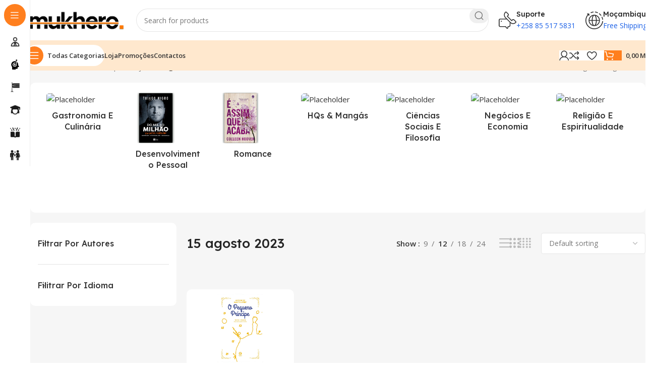

--- FILE ---
content_type: text/html; charset=UTF-8
request_url: https://d6sc6c4qr8no8.cloudfront.net/data-da-publicacao/15-agosto-2023/
body_size: 29100
content:
<!DOCTYPE html>
<html lang="en-US">
<head>
	<meta charset="UTF-8">
	<link rel="profile" href="https://gmpg.org/xfn/11">
	<link rel="pingback" href="https://d6sc6c4qr8no8.cloudfront.net/xmlrpc.php">

	<title>15 agosto 2023 &#8211; Mukhero &#8211; Livraria Online</title>
<meta name='robots' content='max-image-preview:large' />

            <script data-no-defer="1" data-ezscrex="false" data-cfasync="false" data-pagespeed-no-defer data-cookieconsent="ignore">
                var ctPublicFunctions = {"_ajax_nonce":"ad42fd9292","_rest_nonce":"d7c47c9756","_ajax_url":"\/wp-admin\/admin-ajax.php","_rest_url":"https:\/\/d6sc6c4qr8no8.cloudfront.net\/wp-json\/","data__cookies_type":"none","data__ajax_type":"rest","data__bot_detector_enabled":1,"data__frontend_data_log_enabled":1,"cookiePrefix":"","wprocket_detected":false,"host_url":"d6sc6c4qr8no8.cloudfront.net","text__ee_click_to_select":"Click to select the whole data","text__ee_original_email":"The complete one is","text__ee_got_it":"Got it","text__ee_blocked":"Blocked","text__ee_cannot_connect":"Cannot connect","text__ee_cannot_decode":"Can not decode email. Unknown reason","text__ee_email_decoder":"CleanTalk email decoder","text__ee_wait_for_decoding":"The magic is on the way!","text__ee_decoding_process":"Please wait a few seconds while we decode the contact data."}
            </script>
        
            <script data-no-defer="1" data-ezscrex="false" data-cfasync="false" data-pagespeed-no-defer data-cookieconsent="ignore">
                var ctPublic = {"_ajax_nonce":"ad42fd9292","settings__forms__check_internal":0,"settings__forms__check_external":0,"settings__forms__force_protection":0,"settings__forms__search_test":1,"settings__data__bot_detector_enabled":1,"settings__sfw__anti_crawler":0,"blog_home":"https:\/\/d6sc6c4qr8no8.cloudfront.net\/","pixel__setting":"3","pixel__enabled":false,"pixel__url":"https:\/\/moderate10-v4.cleantalk.org\/pixel\/e0f58d66d16ee1b4a61c98db4e1d3020.gif","data__email_check_before_post":1,"data__email_check_exist_post":1,"data__cookies_type":"none","data__key_is_ok":false,"data__visible_fields_required":true,"wl_brandname":"Anti-Spam by CleanTalk","wl_brandname_short":"CleanTalk","ct_checkjs_key":1963064775,"emailEncoderPassKey":"c872a7ba174cb25877c1c2f375f93f3c","bot_detector_forms_excluded":"W10=","advancedCacheExists":false,"varnishCacheExists":false,"wc_ajax_add_to_cart":true}
            </script>
        <script>window._wca = window._wca || [];</script>
<link rel='dns-prefetch' href='//fd.cleantalk.org' />
<link rel='dns-prefetch' href='//stats.wp.com' />
<link rel='dns-prefetch' href='//fonts.googleapis.com' />
<link rel='dns-prefetch' href='//www.googletagmanager.com' />
<link rel="alternate" type="application/rss+xml" title="Mukhero - Livraria Online &raquo; Feed" href="https://d6sc6c4qr8no8.cloudfront.net/feed/" />
<link rel="alternate" type="application/rss+xml" title="Mukhero - Livraria Online &raquo; Comments Feed" href="https://d6sc6c4qr8no8.cloudfront.net/comments/feed/" />
<link rel="alternate" type="application/rss+xml" title="Mukhero - Livraria Online &raquo; 15 agosto 2023 Data da publicação Feed" href="https://d6sc6c4qr8no8.cloudfront.net/data-da-publicacao/15-agosto-2023/feed/" />
<style id='wp-img-auto-sizes-contain-inline-css' type='text/css'>
img:is([sizes=auto i],[sizes^="auto," i]){contain-intrinsic-size:3000px 1500px}
/*# sourceURL=wp-img-auto-sizes-contain-inline-css */
</style>
<link rel='stylesheet' id='dashicons-css' href='https://d6sc6c4qr8no8.cloudfront.net/wp-includes/css/dashicons.min.css?ver=6.9' type='text/css' media='all' />
<link rel='stylesheet' id='woodmart-style-css' href='https://d6sc6c4qr8no8.cloudfront.net/wp-content/themes/woodmart/css/parts/base.min.css?ver=8.0.4' type='text/css' media='all' />
<link rel='stylesheet' id='wd-widget-price-filter-css' href='https://d6sc6c4qr8no8.cloudfront.net/wp-content/themes/woodmart/css/parts/woo-widget-price-filter.min.css?ver=8.0.4' type='text/css' media='all' />
<link rel='stylesheet' id='wp-block-library-css' href='https://d6sc6c4qr8no8.cloudfront.net/wp-includes/css/dist/block-library/style.min.css?ver=6.9' type='text/css' media='all' />
<style id='classic-theme-styles-inline-css' type='text/css'>
/*! This file is auto-generated */
.wp-block-button__link{color:#fff;background-color:#32373c;border-radius:9999px;box-shadow:none;text-decoration:none;padding:calc(.667em + 2px) calc(1.333em + 2px);font-size:1.125em}.wp-block-file__button{background:#32373c;color:#fff;text-decoration:none}
/*# sourceURL=/wp-includes/css/classic-themes.min.css */
</style>
<link rel='stylesheet' id='cleantalk-public-css-css' href='https://d6sc6c4qr8no8.cloudfront.net/wp-content/plugins/cleantalk-spam-protect/css/cleantalk-public.min.css?ver=6.68_1763888492' type='text/css' media='all' />
<link rel='stylesheet' id='cleantalk-email-decoder-css-css' href='https://d6sc6c4qr8no8.cloudfront.net/wp-content/plugins/cleantalk-spam-protect/css/cleantalk-email-decoder.min.css?ver=6.68_1763888492' type='text/css' media='all' />
<style id='woocommerce-inline-inline-css' type='text/css'>
.woocommerce form .form-row .required { visibility: visible; }
/*# sourceURL=woocommerce-inline-inline-css */
</style>
<link rel='stylesheet' id='wpda_wpdp_public-css' href='https://d6sc6c4qr8no8.cloudfront.net/wp-content/plugins/wp-data-access/public/../assets/css/wpda_public.css?ver=5.5.62' type='text/css' media='all' />
<link rel='stylesheet' id='xs-front-style-css' href='https://d6sc6c4qr8no8.cloudfront.net/wp-content/plugins/wp-social/assets/css/frontend.css?ver=3.1.3' type='text/css' media='all' />
<link rel='stylesheet' id='xs_login_font_login_css-css' href='https://d6sc6c4qr8no8.cloudfront.net/wp-content/plugins/wp-social/assets/css/font-icon.css?ver=3.1.3' type='text/css' media='all' />
<link rel='stylesheet' id='brands-styles-css' href='https://d6sc6c4qr8no8.cloudfront.net/wp-content/plugins/woocommerce/assets/css/brands.css?ver=10.3.7' type='text/css' media='all' />
<link rel='stylesheet' id='dokan-style-css' href='https://d6sc6c4qr8no8.cloudfront.net/wp-content/plugins/dokan-lite/assets/css/style.css?ver=1763888721' type='text/css' media='all' />
<link rel='stylesheet' id='dokan-modal-css' href='https://d6sc6c4qr8no8.cloudfront.net/wp-content/plugins/dokan-lite/assets/vendors/izimodal/iziModal.min.css?ver=1763888721' type='text/css' media='all' />
<link rel='stylesheet' id='dokan-fontawesome-css' href='https://d6sc6c4qr8no8.cloudfront.net/wp-content/plugins/dokan-lite/assets/vendors/font-awesome/css/font-awesome.min.css?ver=4.1.5' type='text/css' media='all' />
<link rel='stylesheet' id='cwginstock_frontend_css-css' href='https://d6sc6c4qr8no8.cloudfront.net/wp-content/plugins/back-in-stock-notifier-for-woocommerce/assets/css/frontend.min.css?ver=6.2.2' type='text/css' media='' />
<link rel='stylesheet' id='cwginstock_bootstrap-css' href='https://d6sc6c4qr8no8.cloudfront.net/wp-content/plugins/back-in-stock-notifier-for-woocommerce/assets/css/bootstrap.min.css?ver=6.2.2' type='text/css' media='' />
<link rel='stylesheet' id='cwginstock_phone_css-css' href='https://d6sc6c4qr8no8.cloudfront.net/wp-content/plugins/back-in-stock-notifier-for-woocommerce/assets/css/intlTelInput.min.css?ver=6.2.2' type='text/css' media='' />
<link rel='stylesheet' id='sib-front-css-css' href='https://d6sc6c4qr8no8.cloudfront.net/wp-content/plugins/mailin/css/mailin-front.css?ver=6.9' type='text/css' media='all' />
<link rel='stylesheet' id='js_composer_front-css' href='https://d6sc6c4qr8no8.cloudfront.net/wp-content/plugins/js_composer/assets/css/js_composer.min.css?ver=8.1' type='text/css' media='all' />
<link rel='stylesheet' id='wd-helpers-wpb-elem-css' href='https://d6sc6c4qr8no8.cloudfront.net/wp-content/themes/woodmart/css/parts/helpers-wpb-elem.min.css?ver=8.0.4' type='text/css' media='all' />
<link rel='stylesheet' id='wd-widget-recent-post-comments-css' href='https://d6sc6c4qr8no8.cloudfront.net/wp-content/themes/woodmart/css/parts/widget-recent-post-comments.min.css?ver=8.0.4' type='text/css' media='all' />
<link rel='stylesheet' id='wd-widget-wd-recent-posts-css' href='https://d6sc6c4qr8no8.cloudfront.net/wp-content/themes/woodmart/css/parts/widget-wd-recent-posts.min.css?ver=8.0.4' type='text/css' media='all' />
<link rel='stylesheet' id='wd-widget-nav-css' href='https://d6sc6c4qr8no8.cloudfront.net/wp-content/themes/woodmart/css/parts/widget-nav.min.css?ver=8.0.4' type='text/css' media='all' />
<link rel='stylesheet' id='wd-widget-wd-layered-nav-css' href='https://d6sc6c4qr8no8.cloudfront.net/wp-content/themes/woodmart/css/parts/woo-widget-wd-layered-nav.min.css?ver=8.0.4' type='text/css' media='all' />
<link rel='stylesheet' id='wd-woo-mod-swatches-base-css' href='https://d6sc6c4qr8no8.cloudfront.net/wp-content/themes/woodmart/css/parts/woo-mod-swatches-base.min.css?ver=8.0.4' type='text/css' media='all' />
<link rel='stylesheet' id='wd-woo-mod-swatches-filter-css' href='https://d6sc6c4qr8no8.cloudfront.net/wp-content/themes/woodmart/css/parts/woo-mod-swatches-filter.min.css?ver=8.0.4' type='text/css' media='all' />
<link rel='stylesheet' id='wd-widget-slider-price-filter-css' href='https://d6sc6c4qr8no8.cloudfront.net/wp-content/themes/woodmart/css/parts/woo-widget-slider-price-filter.min.css?ver=8.0.4' type='text/css' media='all' />
<link rel='stylesheet' id='wd-wpcf7-css' href='https://d6sc6c4qr8no8.cloudfront.net/wp-content/themes/woodmart/css/parts/int-wpcf7.min.css?ver=8.0.4' type='text/css' media='all' />
<link rel='stylesheet' id='wd-woo-dokan-vend-css' href='https://d6sc6c4qr8no8.cloudfront.net/wp-content/themes/woodmart/css/parts/int-woo-dokan-vend.min.css?ver=8.0.4' type='text/css' media='all' />
<link rel='stylesheet' id='wd-wpbakery-base-css' href='https://d6sc6c4qr8no8.cloudfront.net/wp-content/themes/woodmart/css/parts/int-wpb-base.min.css?ver=8.0.4' type='text/css' media='all' />
<link rel='stylesheet' id='wd-wpbakery-base-deprecated-css' href='https://d6sc6c4qr8no8.cloudfront.net/wp-content/themes/woodmart/css/parts/int-wpb-base-deprecated.min.css?ver=8.0.4' type='text/css' media='all' />
<link rel='stylesheet' id='wd-woocommerce-base-css' href='https://d6sc6c4qr8no8.cloudfront.net/wp-content/themes/woodmart/css/parts/woocommerce-base.min.css?ver=8.0.4' type='text/css' media='all' />
<link rel='stylesheet' id='wd-mod-star-rating-css' href='https://d6sc6c4qr8no8.cloudfront.net/wp-content/themes/woodmart/css/parts/mod-star-rating.min.css?ver=8.0.4' type='text/css' media='all' />
<link rel='stylesheet' id='wd-woo-el-track-order-css' href='https://d6sc6c4qr8no8.cloudfront.net/wp-content/themes/woodmart/css/parts/woo-el-track-order.min.css?ver=8.0.4' type='text/css' media='all' />
<link rel='stylesheet' id='wd-woocommerce-block-notices-css' href='https://d6sc6c4qr8no8.cloudfront.net/wp-content/themes/woodmart/css/parts/woo-mod-block-notices.min.css?ver=8.0.4' type='text/css' media='all' />
<link rel='stylesheet' id='wd-widget-active-filters-css' href='https://d6sc6c4qr8no8.cloudfront.net/wp-content/themes/woodmart/css/parts/woo-widget-active-filters.min.css?ver=8.0.4' type='text/css' media='all' />
<link rel='stylesheet' id='wd-widget-collapse-css' href='https://d6sc6c4qr8no8.cloudfront.net/wp-content/themes/woodmart/css/parts/opt-widget-collapse.min.css?ver=8.0.4' type='text/css' media='all' />
<link rel='stylesheet' id='wd-woo-shop-builder-css' href='https://d6sc6c4qr8no8.cloudfront.net/wp-content/themes/woodmart/css/parts/woo-shop-builder.min.css?ver=8.0.4' type='text/css' media='all' />
<link rel='stylesheet' id='wd-woo-mod-shop-attributes-css' href='https://d6sc6c4qr8no8.cloudfront.net/wp-content/themes/woodmart/css/parts/woo-mod-shop-attributes.min.css?ver=8.0.4' type='text/css' media='all' />
<link rel='stylesheet' id='wd-wp-blocks-css' href='https://d6sc6c4qr8no8.cloudfront.net/wp-content/themes/woodmart/css/parts/wp-blocks.min.css?ver=8.0.4' type='text/css' media='all' />
<link rel='stylesheet' id='child-style-css' href='https://d6sc6c4qr8no8.cloudfront.net/wp-content/themes/woodmart-child/style.css?ver=8.0.4' type='text/css' media='all' />
<link rel='stylesheet' id='wd-mod-nav-vertical-css' href='https://d6sc6c4qr8no8.cloudfront.net/wp-content/themes/woodmart/css/parts/mod-nav-vertical.min.css?ver=8.0.4' type='text/css' media='all' />
<link rel='stylesheet' id='wd-sticky-nav-css' href='https://d6sc6c4qr8no8.cloudfront.net/wp-content/themes/woodmart/css/parts/opt-sticky-nav.min.css?ver=8.0.4' type='text/css' media='all' />
<link rel='stylesheet' id='wd-header-base-css' href='https://d6sc6c4qr8no8.cloudfront.net/wp-content/themes/woodmart/css/parts/header-base.min.css?ver=8.0.4' type='text/css' media='all' />
<link rel='stylesheet' id='wd-mod-tools-css' href='https://d6sc6c4qr8no8.cloudfront.net/wp-content/themes/woodmart/css/parts/mod-tools.min.css?ver=8.0.4' type='text/css' media='all' />
<link rel='stylesheet' id='wd-header-search-css' href='https://d6sc6c4qr8no8.cloudfront.net/wp-content/themes/woodmart/css/parts/header-el-search.min.css?ver=8.0.4' type='text/css' media='all' />
<link rel='stylesheet' id='wd-header-search-form-css' href='https://d6sc6c4qr8no8.cloudfront.net/wp-content/themes/woodmart/css/parts/header-el-search-form.min.css?ver=8.0.4' type='text/css' media='all' />
<link rel='stylesheet' id='wd-wd-search-results-css' href='https://d6sc6c4qr8no8.cloudfront.net/wp-content/themes/woodmart/css/parts/wd-search-results.min.css?ver=8.0.4' type='text/css' media='all' />
<link rel='stylesheet' id='wd-wd-search-form-css' href='https://d6sc6c4qr8no8.cloudfront.net/wp-content/themes/woodmart/css/parts/wd-search-form.min.css?ver=8.0.4' type='text/css' media='all' />
<link rel='stylesheet' id='wd-header-elements-base-css' href='https://d6sc6c4qr8no8.cloudfront.net/wp-content/themes/woodmart/css/parts/header-el-base.min.css?ver=8.0.4' type='text/css' media='all' />
<link rel='stylesheet' id='wd-info-box-css' href='https://d6sc6c4qr8no8.cloudfront.net/wp-content/themes/woodmart/css/parts/el-info-box.min.css?ver=8.0.4' type='text/css' media='all' />
<link rel='stylesheet' id='wd-header-mobile-nav-dropdown-css' href='https://d6sc6c4qr8no8.cloudfront.net/wp-content/themes/woodmart/css/parts/header-el-mobile-nav-dropdown.min.css?ver=8.0.4' type='text/css' media='all' />
<link rel='stylesheet' id='wd-woo-mod-login-form-css' href='https://d6sc6c4qr8no8.cloudfront.net/wp-content/themes/woodmart/css/parts/woo-mod-login-form.min.css?ver=8.0.4' type='text/css' media='all' />
<link rel='stylesheet' id='wd-header-my-account-css' href='https://d6sc6c4qr8no8.cloudfront.net/wp-content/themes/woodmart/css/parts/header-el-my-account.min.css?ver=8.0.4' type='text/css' media='all' />
<link rel='stylesheet' id='wd-mod-tools-design-8-css' href='https://d6sc6c4qr8no8.cloudfront.net/wp-content/themes/woodmart/css/parts/mod-tools-design-8.min.css?ver=8.0.4' type='text/css' media='all' />
<link rel='stylesheet' id='wd-header-cart-side-css' href='https://d6sc6c4qr8no8.cloudfront.net/wp-content/themes/woodmart/css/parts/header-el-cart-side.min.css?ver=8.0.4' type='text/css' media='all' />
<link rel='stylesheet' id='wd-woo-mod-quantity-css' href='https://d6sc6c4qr8no8.cloudfront.net/wp-content/themes/woodmart/css/parts/woo-mod-quantity.min.css?ver=8.0.4' type='text/css' media='all' />
<link rel='stylesheet' id='wd-header-cart-css' href='https://d6sc6c4qr8no8.cloudfront.net/wp-content/themes/woodmart/css/parts/header-el-cart.min.css?ver=8.0.4' type='text/css' media='all' />
<link rel='stylesheet' id='wd-widget-shopping-cart-css' href='https://d6sc6c4qr8no8.cloudfront.net/wp-content/themes/woodmart/css/parts/woo-widget-shopping-cart.min.css?ver=8.0.4' type='text/css' media='all' />
<link rel='stylesheet' id='wd-widget-product-list-css' href='https://d6sc6c4qr8no8.cloudfront.net/wp-content/themes/woodmart/css/parts/woo-widget-product-list.min.css?ver=8.0.4' type='text/css' media='all' />
<link rel='stylesheet' id='wd-woo-el-breadcrumbs-builder-css' href='https://d6sc6c4qr8no8.cloudfront.net/wp-content/themes/woodmart/css/parts/woo-el-breadcrumbs-builder.min.css?ver=8.0.4' type='text/css' media='all' />
<link rel='stylesheet' id='wd-woo-categories-loop-layout-masonry-css' href='https://d6sc6c4qr8no8.cloudfront.net/wp-content/themes/woodmart/css/parts/woo-categories-loop-layout-masonry.min.css?ver=8.0.4' type='text/css' media='all' />
<link rel='stylesheet' id='wd-woo-categories-loop-css' href='https://d6sc6c4qr8no8.cloudfront.net/wp-content/themes/woodmart/css/parts/woo-categories-loop.min.css?ver=8.0.4' type='text/css' media='all' />
<link rel='stylesheet' id='wd-categories-loop-css' href='https://d6sc6c4qr8no8.cloudfront.net/wp-content/themes/woodmart/css/parts/woo-categories-loop-old.min.css?ver=8.0.4' type='text/css' media='all' />
<link rel='stylesheet' id='wd-swiper-css' href='https://d6sc6c4qr8no8.cloudfront.net/wp-content/themes/woodmart/css/parts/lib-swiper.min.css?ver=8.0.4' type='text/css' media='all' />
<link rel='stylesheet' id='wd-swiper-arrows-css' href='https://d6sc6c4qr8no8.cloudfront.net/wp-content/themes/woodmart/css/parts/lib-swiper-arrows.min.css?ver=8.0.4' type='text/css' media='all' />
<link rel='stylesheet' id='wd-int-wpb-opt-off-canvas-column-css' href='https://d6sc6c4qr8no8.cloudfront.net/wp-content/themes/woodmart/css/parts/int-wpb-opt-off-canvas-column.min.css?ver=8.0.4' type='text/css' media='all' />
<link rel='stylesheet' id='wd-woo-mod-swatches-style-1-css' href='https://d6sc6c4qr8no8.cloudfront.net/wp-content/themes/woodmart/css/parts/woo-mod-swatches-style-1.min.css?ver=8.0.4' type='text/css' media='all' />
<link rel='stylesheet' id='wd-woo-mod-swatches-style-4-css' href='https://d6sc6c4qr8no8.cloudfront.net/wp-content/themes/woodmart/css/parts/woo-mod-swatches-style-4.min.css?ver=8.0.4' type='text/css' media='all' />
<link rel='stylesheet' id='wd-off-canvas-sidebar-css' href='https://d6sc6c4qr8no8.cloudfront.net/wp-content/themes/woodmart/css/parts/opt-off-canvas-sidebar.min.css?ver=8.0.4' type='text/css' media='all' />
<link rel='stylesheet' id='wd-el-off-canvas-column-btn-css' href='https://d6sc6c4qr8no8.cloudfront.net/wp-content/themes/woodmart/css/parts/el-off-canvas-column-btn.min.css?ver=8.0.4' type='text/css' media='all' />
<link rel='stylesheet' id='wd-woo-shop-el-products-per-page-css' href='https://d6sc6c4qr8no8.cloudfront.net/wp-content/themes/woodmart/css/parts/woo-shop-el-products-per-page.min.css?ver=8.0.4' type='text/css' media='all' />
<link rel='stylesheet' id='wd-woo-shop-el-products-view-css' href='https://d6sc6c4qr8no8.cloudfront.net/wp-content/themes/woodmart/css/parts/woo-shop-el-products-view.min.css?ver=8.0.4' type='text/css' media='all' />
<link rel='stylesheet' id='wd-woo-shop-el-order-by-css' href='https://d6sc6c4qr8no8.cloudfront.net/wp-content/themes/woodmart/css/parts/woo-shop-el-order-by.min.css?ver=8.0.4' type='text/css' media='all' />
<link rel='stylesheet' id='wd-woo-shop-el-active-filters-css' href='https://d6sc6c4qr8no8.cloudfront.net/wp-content/themes/woodmart/css/parts/woo-shop-el-active-filters.min.css?ver=8.0.4' type='text/css' media='all' />
<link rel='stylesheet' id='wd-sticky-loader-css' href='https://d6sc6c4qr8no8.cloudfront.net/wp-content/themes/woodmart/css/parts/mod-sticky-loader.min.css?ver=8.0.4' type='text/css' media='all' />
<link rel='stylesheet' id='wd-woo-opt-title-limit-css' href='https://d6sc6c4qr8no8.cloudfront.net/wp-content/themes/woodmart/css/parts/woo-opt-title-limit.min.css?ver=8.0.4' type='text/css' media='all' />
<link rel='stylesheet' id='wd-product-loop-css' href='https://d6sc6c4qr8no8.cloudfront.net/wp-content/themes/woodmart/css/parts/woo-product-loop.min.css?ver=8.0.4' type='text/css' media='all' />
<link rel='stylesheet' id='wd-product-loop-fw-button-css' href='https://d6sc6c4qr8no8.cloudfront.net/wp-content/themes/woodmart/css/parts/woo-prod-loop-fw-button.min.css?ver=8.0.4' type='text/css' media='all' />
<link rel='stylesheet' id='wd-woo-mod-add-btn-replace-css' href='https://d6sc6c4qr8no8.cloudfront.net/wp-content/themes/woodmart/css/parts/woo-mod-add-btn-replace.min.css?ver=8.0.4' type='text/css' media='all' />
<link rel='stylesheet' id='wd-mod-more-description-css' href='https://d6sc6c4qr8no8.cloudfront.net/wp-content/themes/woodmart/css/parts/mod-more-description.min.css?ver=8.0.4' type='text/css' media='all' />
<link rel='stylesheet' id='wd-categories-loop-default-css' href='https://d6sc6c4qr8no8.cloudfront.net/wp-content/themes/woodmart/css/parts/woo-categories-loop-default-old.min.css?ver=8.0.4' type='text/css' media='all' />
<link rel='stylesheet' id='wd-woo-opt-stretch-cont-css' href='https://d6sc6c4qr8no8.cloudfront.net/wp-content/themes/woodmart/css/parts/woo-opt-stretch-cont.min.css?ver=8.0.4' type='text/css' media='all' />
<link rel='stylesheet' id='wd-woo-opt-products-bg-css' href='https://d6sc6c4qr8no8.cloudfront.net/wp-content/themes/woodmart/css/parts/woo-opt-products-bg.min.css?ver=8.0.4' type='text/css' media='all' />
<link rel='stylesheet' id='wd-mfp-popup-css' href='https://d6sc6c4qr8no8.cloudfront.net/wp-content/themes/woodmart/css/parts/lib-magnific-popup.min.css?ver=8.0.4' type='text/css' media='all' />
<link rel='stylesheet' id='wd-woo-mod-stock-status-css' href='https://d6sc6c4qr8no8.cloudfront.net/wp-content/themes/woodmart/css/parts/woo-mod-stock-status.min.css?ver=8.0.4' type='text/css' media='all' />
<link rel='stylesheet' id='wd-footer-base-css' href='https://d6sc6c4qr8no8.cloudfront.net/wp-content/themes/woodmart/css/parts/footer-base.min.css?ver=8.0.4' type='text/css' media='all' />
<link rel='stylesheet' id='wd-text-block-css' href='https://d6sc6c4qr8no8.cloudfront.net/wp-content/themes/woodmart/css/parts/el-text-block.min.css?ver=8.0.4' type='text/css' media='all' />
<link rel='stylesheet' id='wd-social-icons-css' href='https://d6sc6c4qr8no8.cloudfront.net/wp-content/themes/woodmart/css/parts/el-social-icons.min.css?ver=8.0.4' type='text/css' media='all' />
<link rel='stylesheet' id='wd-social-icons-styles-css' href='https://d6sc6c4qr8no8.cloudfront.net/wp-content/themes/woodmart/css/parts/el-social-styles.min.css?ver=8.0.4' type='text/css' media='all' />
<link rel='stylesheet' id='wd-mod-nav-menu-label-css' href='https://d6sc6c4qr8no8.cloudfront.net/wp-content/themes/woodmart/css/parts/mod-nav-menu-label.min.css?ver=8.0.4' type='text/css' media='all' />
<link rel='stylesheet' id='wd-scroll-top-css' href='https://d6sc6c4qr8no8.cloudfront.net/wp-content/themes/woodmart/css/parts/opt-scrolltotop.min.css?ver=8.0.4' type='text/css' media='all' />
<link rel='stylesheet' id='wd-header-my-account-sidebar-css' href='https://d6sc6c4qr8no8.cloudfront.net/wp-content/themes/woodmart/css/parts/header-el-my-account-sidebar.min.css?ver=8.0.4' type='text/css' media='all' />
<link rel='stylesheet' id='wd-bottom-toolbar-css' href='https://d6sc6c4qr8no8.cloudfront.net/wp-content/themes/woodmart/css/parts/opt-bottom-toolbar.min.css?ver=8.0.4' type='text/css' media='all' />
<link rel='stylesheet' id='wd-shop-off-canvas-sidebar-css' href='https://d6sc6c4qr8no8.cloudfront.net/wp-content/themes/woodmart/css/parts/opt-shop-off-canvas-sidebar.min.css?ver=8.0.4' type='text/css' media='all' />
<link rel='stylesheet' id='wd-mod-sticky-sidebar-opener-css' href='https://d6sc6c4qr8no8.cloudfront.net/wp-content/themes/woodmart/css/parts/mod-sticky-sidebar-opener.min.css?ver=8.0.4' type='text/css' media='all' />
<link rel='stylesheet' id='xts-google-fonts-css' href='https://fonts.googleapis.com/css?family=Open+Sans%3A400%2C600%7CLexend+Deca%3A400%2C600%2C500%2C700&#038;ver=8.0.4' type='text/css' media='all' />
<script type="text/javascript" src="https://d6sc6c4qr8no8.cloudfront.net/wp-includes/js/jquery/jquery.min.js?ver=3.7.1" id="jquery-core-js"></script>
<script type="text/javascript" src="https://d6sc6c4qr8no8.cloudfront.net/wp-includes/js/jquery/jquery-migrate.min.js?ver=3.4.1" id="jquery-migrate-js"></script>
<script type="text/javascript" src="https://d6sc6c4qr8no8.cloudfront.net/wp-includes/js/dist/hooks.min.js?ver=dd5603f07f9220ed27f1" id="wp-hooks-js"></script>
<script type="text/javascript" src="https://d6sc6c4qr8no8.cloudfront.net/wp-includes/js/dist/i18n.min.js?ver=c26c3dc7bed366793375" id="wp-i18n-js"></script>
<script type="text/javascript" id="wp-i18n-js-after">
/* <![CDATA[ */
wp.i18n.setLocaleData( { 'text direction\u0004ltr': [ 'ltr' ] } );
//# sourceURL=wp-i18n-js-after
/* ]]> */
</script>
<script type="text/javascript" src="https://d6sc6c4qr8no8.cloudfront.net/wp-content/plugins/dokan-lite/assets/vendors/izimodal/iziModal.min.js?ver=4.1.5" id="dokan-modal-js"></script>
<script type="text/javascript" src="https://d6sc6c4qr8no8.cloudfront.net/wp-content/plugins/dokan-lite/assets/vendors/sweetalert2/sweetalert2.all.min.js?ver=1763888721" id="dokan-sweetalert2-js"></script>
<script type="text/javascript" src="https://d6sc6c4qr8no8.cloudfront.net/wp-includes/js/dist/vendor/moment.min.js?ver=2.30.1" id="moment-js"></script>
<script type="text/javascript" id="moment-js-after">
/* <![CDATA[ */
moment.updateLocale( 'en_US', {"months":["January","February","March","April","May","June","July","August","September","October","November","December"],"monthsShort":["Jan","Feb","Mar","Apr","May","Jun","Jul","Aug","Sep","Oct","Nov","Dec"],"weekdays":["Sunday","Monday","Tuesday","Wednesday","Thursday","Friday","Saturday"],"weekdaysShort":["Sun","Mon","Tue","Wed","Thu","Fri","Sat"],"week":{"dow":1},"longDateFormat":{"LT":"g:i a","LTS":null,"L":null,"LL":"F j, Y","LLL":"F j, Y g:i a","LLLL":null}} );
//# sourceURL=moment-js-after
/* ]]> */
</script>
<script type="text/javascript" id="dokan-util-helper-js-extra">
/* <![CDATA[ */
var dokan_helper = {"i18n_date_format":"F j, Y","i18n_time_format":"g:i a","week_starts_day":"1","reverse_withdrawal":{"enabled":false},"timepicker_locale":{"am":"am","pm":"pm","AM":"AM","PM":"PM","hr":"hr","hrs":"hrs","mins":"mins"},"daterange_picker_local":{"toLabel":"To","firstDay":1,"fromLabel":"From","separator":" - ","weekLabel":"W","applyLabel":"Apply","cancelLabel":"Clear","customRangeLabel":"Custom","daysOfWeek":["Su","Mo","Tu","We","Th","Fr","Sa"],"monthNames":["January","February","March","April","May","June","July","August","September","October","November","December"]},"sweetalert_local":{"cancelButtonText":"Cancel","closeButtonText":"Close","confirmButtonText":"OK","denyButtonText":"No","closeButtonAriaLabel":"Close this dialog"}};
var dokan = {"ajaxurl":"https://d6sc6c4qr8no8.cloudfront.net/wp-admin/admin-ajax.php","nonce":"e5d555e0d9","order_nonce":"6a2bd563a3","product_edit_nonce":"5159f2215f","ajax_loader":"https://d6sc6c4qr8no8.cloudfront.net/wp-content/plugins/dokan-lite/assets/images/ajax-loader.gif","seller":{"available":"Available","notAvailable":"Not Available"},"delete_confirm":"Are you sure?","wrong_message":"Something went wrong. Please try again.","vendor_percentage":"","commission_type":"","rounding_precision":"6","mon_decimal_point":",","currency_format_num_decimals":"2","currency_format_symbol":"MT","currency_format_decimal_sep":",","currency_format_thousand_sep":"","currency_format":"%v\u00a0%s","round_at_subtotal":"no","product_types":["simple"],"loading_img":"https://d6sc6c4qr8no8.cloudfront.net/wp-content/plugins/dokan-lite/assets/images/loading.gif","store_product_search_nonce":"e2d3f3259f","i18n_download_permission":"Are you sure you want to revoke access to this download?","i18n_download_access":"Could not grant access - the user may already have permission for this file or billing email is not set. Ensure the billing email is set, and the order has been saved.","maximum_tags_select_length":"-1","modal_header_color":"var(--dokan-button-background-color, #7047EB)","rest":{"root":"https://d6sc6c4qr8no8.cloudfront.net/wp-json/","nonce":"d7c47c9756","version":"dokan/v1"},"api":null,"libs":[],"routeComponents":{"default":null},"routes":[],"urls":{"assetsUrl":"https://d6sc6c4qr8no8.cloudfront.net/wp-content/plugins/dokan-lite/assets","dashboardUrl":"https://d6sc6c4qr8no8.cloudfront.net/dashboard/?path=%2Fanalytics%2FOverview","storeUrl":""}};
//# sourceURL=dokan-util-helper-js-extra
/* ]]> */
</script>
<script type="text/javascript" src="https://d6sc6c4qr8no8.cloudfront.net/wp-content/plugins/dokan-lite/assets/js/helper.js?ver=1763888721" id="dokan-util-helper-js"></script>
<script type="text/javascript" src="https://d6sc6c4qr8no8.cloudfront.net/wp-content/plugins/cleantalk-spam-protect/js/apbct-public-bundle.min.js?ver=6.68_1763888492" id="apbct-public-bundle.min-js-js"></script>
<script type="text/javascript" src="https://fd.cleantalk.org/ct-bot-detector-wrapper.js?ver=6.68" id="ct_bot_detector-js" defer="defer" data-wp-strategy="defer"></script>
<script type="text/javascript" src="https://d6sc6c4qr8no8.cloudfront.net/wp-content/plugins/woocommerce/assets/js/jquery-blockui/jquery.blockUI.min.js?ver=2.7.0-wc.10.3.7" id="wc-jquery-blockui-js" data-wp-strategy="defer"></script>
<script type="text/javascript" id="wc-add-to-cart-js-extra">
/* <![CDATA[ */
var wc_add_to_cart_params = {"ajax_url":"/wp-admin/admin-ajax.php","wc_ajax_url":"/?wc-ajax=%%endpoint%%","i18n_view_cart":"View cart","cart_url":"https://d6sc6c4qr8no8.cloudfront.net/cart/","is_cart":"","cart_redirect_after_add":"no"};
//# sourceURL=wc-add-to-cart-js-extra
/* ]]> */
</script>
<script type="text/javascript" src="https://d6sc6c4qr8no8.cloudfront.net/wp-content/plugins/woocommerce/assets/js/frontend/add-to-cart.min.js?ver=10.3.7" id="wc-add-to-cart-js" data-wp-strategy="defer"></script>
<script type="text/javascript" src="https://d6sc6c4qr8no8.cloudfront.net/wp-content/plugins/woocommerce/assets/js/js-cookie/js.cookie.min.js?ver=2.1.4-wc.10.3.7" id="wc-js-cookie-js" defer="defer" data-wp-strategy="defer"></script>
<script type="text/javascript" id="woocommerce-js-extra">
/* <![CDATA[ */
var woocommerce_params = {"ajax_url":"/wp-admin/admin-ajax.php","wc_ajax_url":"/?wc-ajax=%%endpoint%%","i18n_password_show":"Show password","i18n_password_hide":"Hide password"};
//# sourceURL=woocommerce-js-extra
/* ]]> */
</script>
<script type="text/javascript" src="https://d6sc6c4qr8no8.cloudfront.net/wp-content/plugins/woocommerce/assets/js/frontend/woocommerce.min.js?ver=10.3.7" id="woocommerce-js" defer="defer" data-wp-strategy="defer"></script>
<script type="text/javascript" src="https://d6sc6c4qr8no8.cloudfront.net/wp-includes/js/underscore.min.js?ver=1.13.7" id="underscore-js"></script>
<script type="text/javascript" src="https://d6sc6c4qr8no8.cloudfront.net/wp-includes/js/backbone.min.js?ver=1.6.0" id="backbone-js"></script>
<script type="text/javascript" id="wp-api-request-js-extra">
/* <![CDATA[ */
var wpApiSettings = {"root":"https://d6sc6c4qr8no8.cloudfront.net/wp-json/","nonce":"d7c47c9756","versionString":"wp/v2/"};
//# sourceURL=wp-api-request-js-extra
/* ]]> */
</script>
<script type="text/javascript" src="https://d6sc6c4qr8no8.cloudfront.net/wp-includes/js/api-request.min.js?ver=6.9" id="wp-api-request-js"></script>
<script type="text/javascript" src="https://d6sc6c4qr8no8.cloudfront.net/wp-includes/js/wp-api.min.js?ver=6.9" id="wp-api-js"></script>
<script type="text/javascript" id="wpda_rest_api-js-extra">
/* <![CDATA[ */
var wpdaApiSettings = {"path":"wpda"};
//# sourceURL=wpda_rest_api-js-extra
/* ]]> */
</script>
<script type="text/javascript" src="https://d6sc6c4qr8no8.cloudfront.net/wp-content/plugins/wp-data-access/public/../assets/js/wpda_rest_api.js?ver=5.5.62" id="wpda_rest_api-js"></script>
<script type="text/javascript" id="xs_front_main_js-js-extra">
/* <![CDATA[ */
var rest_config = {"rest_url":"https://d6sc6c4qr8no8.cloudfront.net/wp-json/","nonce":"d7c47c9756","insta_enabled":""};
//# sourceURL=xs_front_main_js-js-extra
/* ]]> */
</script>
<script type="text/javascript" src="https://d6sc6c4qr8no8.cloudfront.net/wp-content/plugins/wp-social/assets/js/front-main.js?ver=3.1.3" id="xs_front_main_js-js"></script>
<script type="text/javascript" src="https://d6sc6c4qr8no8.cloudfront.net/wp-content/plugins/js_composer/assets/js/vendors/woocommerce-add-to-cart.js?ver=8.1" id="vc_woocommerce-add-to-cart-js-js"></script>
<script type="text/javascript" id="xs_social_custom-js-extra">
/* <![CDATA[ */
var rest_api_conf = {"siteurl":"http://d6sc6c4qr8no8.cloudfront.net","nonce":"d7c47c9756","root":"https://d6sc6c4qr8no8.cloudfront.net/wp-json/"};
var wsluFrontObj = {"resturl":"https://d6sc6c4qr8no8.cloudfront.net/wp-json/","rest_nonce":"d7c47c9756"};
//# sourceURL=xs_social_custom-js-extra
/* ]]> */
</script>
<script type="text/javascript" src="https://d6sc6c4qr8no8.cloudfront.net/wp-content/plugins/wp-social/assets/js/social-front.js?ver=6.9" id="xs_social_custom-js"></script>
<script type="text/javascript" src="https://stats.wp.com/s-202603.js" id="woocommerce-analytics-js" defer="defer" data-wp-strategy="defer"></script>
<script type="text/javascript" src="https://d6sc6c4qr8no8.cloudfront.net/wp-content/themes/woodmart/js/libs/device.min.js?ver=8.0.4" id="wd-device-library-js"></script>
<script type="text/javascript" src="https://d6sc6c4qr8no8.cloudfront.net/wp-content/themes/woodmart/js/scripts/global/scrollBar.min.js?ver=8.0.4" id="wd-scrollbar-js"></script>
<script type="text/javascript" id="sib-front-js-js-extra">
/* <![CDATA[ */
var sibErrMsg = {"invalidMail":"Please fill out valid email address","requiredField":"Please fill out required fields","invalidDateFormat":"Please fill out valid date format","invalidSMSFormat":"Please fill out valid phone number"};
var ajax_sib_front_object = {"ajax_url":"https://d6sc6c4qr8no8.cloudfront.net/wp-admin/admin-ajax.php","ajax_nonce":"de6b16e30d","flag_url":"https://d6sc6c4qr8no8.cloudfront.net/wp-content/plugins/mailin/img/flags/"};
//# sourceURL=sib-front-js-js-extra
/* ]]> */
</script>
<script type="text/javascript" src="https://d6sc6c4qr8no8.cloudfront.net/wp-content/plugins/mailin/js/mailin-front.js?ver=1763888532" id="sib-front-js-js"></script>
<script></script><link rel="https://api.w.org/" href="https://d6sc6c4qr8no8.cloudfront.net/wp-json/" /><link rel="EditURI" type="application/rsd+xml" title="RSD" href="https://d6sc6c4qr8no8.cloudfront.net/xmlrpc.php?rsd" />
<meta name="generator" content="WordPress 6.9" />
<meta name="generator" content="WooCommerce 10.3.7" />

<!-- Affiliates Manager plugin v2.9.48 - https://wpaffiliatemanager.com/ -->
<meta name="generator" content="Site Kit by Google 1.166.0" /><meta name="generator" content="Redux 4.5.8" />	<style>img#wpstats{display:none}</style>
							<meta name="viewport" content="width=device-width, initial-scale=1.0, maximum-scale=1.0, user-scalable=no">
										<noscript><style>.woocommerce-product-gallery{ opacity: 1 !important; }</style></noscript>
	<style type="text/css">.recentcomments a{display:inline !important;padding:0 !important;margin:0 !important;}</style><meta name="generator" content="Powered by WPBakery Page Builder - drag and drop page builder for WordPress."/>
<link rel="icon" href="https://s3.af-south-1.amazonaws.com/assets.mukhero/wp-content/uploads/2024/06/24175018/cropped-LogoPngOrange-2-32x32.png" sizes="32x32" />
<link rel="icon" href="https://s3.af-south-1.amazonaws.com/assets.mukhero/wp-content/uploads/2024/06/24175018/cropped-LogoPngOrange-2-192x192.png" sizes="192x192" />
<link rel="apple-touch-icon" href="https://s3.af-south-1.amazonaws.com/assets.mukhero/wp-content/uploads/2024/06/24175018/cropped-LogoPngOrange-2-180x180.png" />
<meta name="msapplication-TileImage" content="https://s3.af-south-1.amazonaws.com/assets.mukhero/wp-content/uploads/2024/06/24175018/cropped-LogoPngOrange-2-270x270.png" />
<style>
		
		</style><noscript><style> .wpb_animate_when_almost_visible { opacity: 1; }</style></noscript>			<style id="wd-style-header_171341-css" data-type="wd-style-header_171341">
				:root{
	--wd-top-bar-h: .00001px;
	--wd-top-bar-sm-h: .00001px;
	--wd-top-bar-sticky-h: .00001px;
	--wd-top-bar-brd-w: .00001px;

	--wd-header-general-h: 80px;
	--wd-header-general-sm-h: 60px;
	--wd-header-general-sticky-h: .00001px;
	--wd-header-general-brd-w: .00001px;

	--wd-header-bottom-h: 60px;
	--wd-header-bottom-sm-h: 60px;
	--wd-header-bottom-sticky-h: 60px;
	--wd-header-bottom-brd-w: .00001px;

	--wd-header-clone-h: .00001px;

	--wd-header-brd-w: calc(var(--wd-top-bar-brd-w) + var(--wd-header-general-brd-w) + var(--wd-header-bottom-brd-w));
	--wd-header-h: calc(var(--wd-top-bar-h) + var(--wd-header-general-h) + var(--wd-header-bottom-h) + var(--wd-header-brd-w));
	--wd-header-sticky-h: calc(var(--wd-top-bar-sticky-h) + var(--wd-header-general-sticky-h) + var(--wd-header-bottom-sticky-h) + var(--wd-header-clone-h) + var(--wd-header-brd-w));
	--wd-header-sm-h: calc(var(--wd-top-bar-sm-h) + var(--wd-header-general-sm-h) + var(--wd-header-bottom-sm-h) + var(--wd-header-brd-w));
}






.whb-header-bottom .wd-dropdown {
	margin-top: 10px;
}

.whb-header-bottom .wd-dropdown:after {
	height: 20px;
}

.whb-sticked .whb-header-bottom .wd-dropdown:not(.sub-sub-menu) {
	margin-top: 10px;
}

.whb-sticked .whb-header-bottom .wd-dropdown:not(.sub-sub-menu):after {
	height: 20px;
}


		
.whb-1yjd6g8pvqgh79uo6oce {
	--wd-form-brd-radius: 35px;
}
.whb-1yjd6g8pvqgh79uo6oce .searchform {
	--wd-form-height: 46px;
}
.whb-astl1dj8gn2hnzj4opss.info-box-wrapper div.wd-info-box {
	--ib-icon-sp: 10px;
}
.whb-kuf7oxxqqxbyfpurw5lg.info-box-wrapper div.wd-info-box {
	--ib-icon-sp: 10px;
}
.whb-row .whb-2nv3hr31pqbmpz18ccjg.wd-tools-element .wd-tools-inner, .whb-row .whb-2nv3hr31pqbmpz18ccjg.wd-tools-element > a > .wd-tools-icon {
	color: rgba(51, 51, 51, 1);
	background-color: rgba(255, 255, 255, 1);
}
.whb-row .whb-2nv3hr31pqbmpz18ccjg.wd-tools-element:hover .wd-tools-inner, .whb-row .whb-2nv3hr31pqbmpz18ccjg.wd-tools-element:hover > a > .wd-tools-icon {
	color: rgba(51, 51, 51, 0.7);
}
.whb-2nv3hr31pqbmpz18ccjg.wd-tools-element.wd-design-8 .wd-tools-icon {
	color: rgba(255, 255, 255, 1);
	background-color: rgba(255, 127, 30, 1);
}
.whb-2nv3hr31pqbmpz18ccjg.wd-tools-element.wd-design-8:hover .wd-tools-icon {
	color: rgba(255, 255, 255, 0.7);
}
.whb-row .whb-7qrb5r43fmh57lkx4dry.wd-tools-element .wd-tools-inner, .whb-row .whb-7qrb5r43fmh57lkx4dry.wd-tools-element > a > .wd-tools-icon {
	color: rgba(51, 51, 51, 1);
	background-color: rgba(255, 255, 255, 1);
}
.whb-row .whb-7qrb5r43fmh57lkx4dry.wd-tools-element:hover .wd-tools-inner, .whb-row .whb-7qrb5r43fmh57lkx4dry.wd-tools-element:hover > a > .wd-tools-icon {
	color: rgba(51, 51, 51, 0.7);
	background-color: rgba(255, 255, 255, 1);
}
.whb-row .whb-ad86so27lcwwiziptdg2.wd-tools-element .wd-tools-inner, .whb-row .whb-ad86so27lcwwiziptdg2.wd-tools-element > a > .wd-tools-icon {
	color: rgba(51, 51, 51, 1);
	background-color: rgba(255, 255, 255, 1);
}
.whb-row .whb-ad86so27lcwwiziptdg2.wd-tools-element:hover .wd-tools-inner, .whb-row .whb-ad86so27lcwwiziptdg2.wd-tools-element:hover > a > .wd-tools-icon {
	color: rgba(51, 51, 51, 0.7);
}
.whb-row .whb-j9nqf397yrj3s8c855md.wd-tools-element .wd-tools-inner, .whb-row .whb-j9nqf397yrj3s8c855md.wd-tools-element > a > .wd-tools-icon {
	color: rgba(51, 51, 51, 1);
	background-color: rgba(255, 255, 255, 1);
}
.whb-row .whb-j9nqf397yrj3s8c855md.wd-tools-element:hover .wd-tools-inner, .whb-row .whb-j9nqf397yrj3s8c855md.wd-tools-element:hover > a > .wd-tools-icon {
	color: rgba(51, 51, 51, 0.7);
}
.whb-row .whb-eyi35wj5v52my2hec8de.wd-tools-element .wd-tools-inner, .whb-row .whb-eyi35wj5v52my2hec8de.wd-tools-element > a > .wd-tools-icon {
	color: rgba(255, 255, 255, 1);
	background-color: rgba(255, 127, 30, 1);
}
.whb-row .whb-eyi35wj5v52my2hec8de.wd-tools-element:hover .wd-tools-inner, .whb-row .whb-eyi35wj5v52my2hec8de.wd-tools-element:hover > a > .wd-tools-icon {
	color: rgba(255, 255, 255, 0.7);
	background-color: rgba(255, 127, 30, 1);
}
.whb-kv1cizir1p1hjpwwydal {
	--wd-form-brd-radius: 35px;
}
.whb-kv1cizir1p1hjpwwydal .searchform {
	--wd-form-height: 42px;
}
.whb-kv1cizir1p1hjpwwydal.wd-search-form.wd-header-search-form-mobile .searchform {
	--wd-form-bg: rgba(255, 255, 255, 1);
}
.whb-header-bottom {
	background-color: rgba(255, 232, 206, 1);
}
			</style>
						<style id="wd-style-theme_settings_default-css" data-type="wd-style-theme_settings_default">
				@font-face {
	font-weight: normal;
	font-style: normal;
	font-family: "woodmart-font";
	src: url("//d6sc6c4qr8no8.cloudfront.net/wp-content/themes/woodmart/fonts/woodmart-font-2-400.woff2?v=8.0.4") format("woff2");
}

@font-face {
	font-family: "star";
	font-weight: 400;
	font-style: normal;
	src: url("//d6sc6c4qr8no8.cloudfront.net/wp-content/plugins/woocommerce/assets/fonts/star.eot?#iefix") format("embedded-opentype"), url("//d6sc6c4qr8no8.cloudfront.net/wp-content/plugins/woocommerce/assets/fonts/star.woff") format("woff"), url("//d6sc6c4qr8no8.cloudfront.net/wp-content/plugins/woocommerce/assets/fonts/star.ttf") format("truetype"), url("//d6sc6c4qr8no8.cloudfront.net/wp-content/plugins/woocommerce/assets/fonts/star.svg#star") format("svg");
}

@font-face {
	font-family: "WooCommerce";
	font-weight: 400;
	font-style: normal;
	src: url("//d6sc6c4qr8no8.cloudfront.net/wp-content/plugins/woocommerce/assets/fonts/WooCommerce.eot?#iefix") format("embedded-opentype"), url("//d6sc6c4qr8no8.cloudfront.net/wp-content/plugins/woocommerce/assets/fonts/WooCommerce.woff") format("woff"), url("//d6sc6c4qr8no8.cloudfront.net/wp-content/plugins/woocommerce/assets/fonts/WooCommerce.ttf") format("truetype"), url("//d6sc6c4qr8no8.cloudfront.net/wp-content/plugins/woocommerce/assets/fonts/WooCommerce.svg#WooCommerce") format("svg");
}

:root {
	--wd-text-font: "Open Sans", Arial, Helvetica, sans-serif;
	--wd-text-font-weight: 400;
	--wd-text-color: #777777;
	--wd-text-font-size: 15px;
	--wd-title-font: "Lexend Deca", Arial, Helvetica, sans-serif;
	--wd-title-font-weight: 500;
	--wd-title-color: #242424;
	--wd-entities-title-font: "Lexend Deca", Arial, Helvetica, sans-serif;
	--wd-entities-title-font-weight: 500;
	--wd-entities-title-color: #333333;
	--wd-entities-title-color-hover: rgb(51 51 51 / 65%);
	--wd-alternative-font: "Lexend Deca", Arial, Helvetica, sans-serif;
	--wd-widget-title-font: "Lexend Deca", Arial, Helvetica, sans-serif;
	--wd-widget-title-font-weight: 500;
	--wd-widget-title-transform: capitalize;
	--wd-widget-title-color: #333;
	--wd-widget-title-font-size: 16px;
	--wd-header-el-font: "Open Sans", Arial, Helvetica, sans-serif;
	--wd-header-el-font-weight: 600;
	--wd-header-el-transform: capitalize;
	--wd-header-el-font-size: 13px;
	--wd-brd-radius: 10px;
	--wd-primary-color: rgb(255,127,30);
	--wd-alternative-color: rgba(229,114,0,0.2);
	--wd-link-color: #333333;
	--wd-link-color-hover: #242424;
	--btn-default-bgcolor: rgb(255,127,30);
	--btn-default-bgcolor-hover: rgb(219,227,249);
	--btn-default-color: rgb(255,127,30);
	--btn-default-color-hover: rgb(255,127,30);
	--btn-accented-bgcolor: rgb(255,127,30);
	--btn-accented-bgcolor-hover: rgb(255,127,30);
	--btn-transform: capitalize;
	--wd-form-brd-width: 1px;
	--notices-success-bg: #459647;
	--notices-success-color: #fff;
	--notices-warning-bg: #E0B252;
	--notices-warning-color: #fff;
}
.wd-popup.wd-age-verify {
	--wd-popup-width: 500px;
}
.wd-popup.wd-promo-popup {
	background-color: #111111;
	background-image: none;
	background-repeat: no-repeat;
	background-size: contain;
	background-position: left center;
	--wd-popup-width: 800px;
}
:is(.woodmart-archive-shop .wd-builder-off,.wd-wishlist-content,.related-and-upsells,.cart-collaterals,.wd-shop-product,.wd-fbt) .wd-products-with-bg, :is(.woodmart-archive-shop .wd-builder-off,.wd-wishlist-content,.related-and-upsells,.cart-collaterals,.wd-shop-product,.wd-fbt) .wd-products-with-bg :is(.wd-product,.wd-cat) {
	--wd-prod-bg:rgb(255,255,255);
	--wd-bordered-bg:rgb(255,255,255);
}
.woodmart-woocommerce-layered-nav .wd-scroll-content {
	max-height: 223px;
}
.wd-page-title {
	background-color: rgb(255,127,30);
	background-image: none;
	background-size: cover;
	background-position: center center;
}
.wd-footer {
	background-color: #ffffff;
	background-image: none;
}
.page .wd-page-content {
	background-color: rgb(246,246,246);
	background-image: none;
}
.woodmart-archive-shop:not(.single-product) .wd-page-content {
	background-color: rgb(246,246,246);
	background-image: none;
}
.single-product .wd-page-content {
	background-color: rgb(246,246,246);
	background-image: none;
}
.woodmart-archive-blog .wd-page-content {
	background-color: rgb(246,246,246);
	background-image: none;
}
html .wd-buy-now-btn {
	background: rgb(107,163,49);
}
html .wd-buy-now-btn:hover {
	background: rgb(95,158,44);
}
body, [class*=color-scheme-light], [class*=color-scheme-dark], .wd-search-form[class*="wd-header-search-form"] form.searchform, .wd-el-search .searchform {
	--wd-form-bg: rgb(255,255,255);
}
.wd-popup.popup-quick-view {
	--wd-popup-width: 920px;
}
:root{
--wd-container-w: 1400px;
--wd-form-brd-radius: 5px;
--btn-accented-color: #fff;
--btn-accented-color-hover: #fff;
--btn-default-brd-radius: 5px;
--btn-default-box-shadow: none;
--btn-default-box-shadow-hover: none;
--btn-accented-brd-radius: 5px;
--btn-accented-box-shadow: none;
--btn-accented-box-shadow-hover: none;
}

@media (min-width: 1400px) {
[data-vc-full-width]:not([data-vc-stretch-content]),
:is(.vc_section, .vc_row).wd-section-stretch {
padding-left: calc((100vw - 1400px - var(--wd-sticky-nav-w) - var(--wd-scroll-w)) / 2);
padding-right: calc((100vw - 1400px - var(--wd-sticky-nav-w) - var(--wd-scroll-w)) / 2);
}
}


			</style>
			</head>

<body class="archive tax-pa_data-da-publicacao term-15-agosto-2023 term-194 wp-theme-woodmart wp-child-theme-woodmart-child theme-woodmart woocommerce woocommerce-page woocommerce-no-js wrapper-custom  categories-accordion-on woodmart-archive-shop woodmart-ajax-shop-on sticky-toolbar-on wd-sticky-nav-enabled wpb-js-composer js-comp-ver-8.1 vc_responsive dokan-theme-woodmart">
			<script type="text/javascript" id="wd-flicker-fix">// Flicker fix.</script>	
				<div class="wd-sticky-nav wd-hide-md">
				<div class="wd-sticky-nav-title">
					<span>
						Todas Categorias					</span>
				</div>

				<ul id="menu-sticky-navigation-mega-electronics" class="menu wd-nav wd-nav-vertical wd-nav-sticky"><li id="menu-item-22905" class="menu-item menu-item-type-taxonomy menu-item-object-product_cat menu-item-22905 item-level-0 menu-simple-dropdown wd-event-hover" ><a href="https://d6sc6c4qr8no8.cloudfront.net/product-category/biografias/" class="woodmart-nav-link"><img width="96" height="96" src="https://s3.af-south-1.amazonaws.com/assets.mukhero/wp-content/uploads/2024/05/24175029/Biografia-1.png" class="wd-nav-img" alt="" decoding="async" /><span class="nav-link-text">Biografias</span></a></li>
<li id="menu-item-22893" class="menu-item menu-item-type-taxonomy menu-item-object-product_cat menu-item-22893 item-level-0 menu-simple-dropdown wd-event-hover" ><a href="https://d6sc6c4qr8no8.cloudfront.net/product-category/desenvolvimento-pessoal/" class="woodmart-nav-link"><img width="150" height="150" src="https://s3.af-south-1.amazonaws.com/assets.mukhero/wp-content/uploads/2024/05/24175031/Desenvolvimento-Pessoal-1-150x150.png" class="wd-nav-img" alt="" decoding="async" srcset="https://s3.af-south-1.amazonaws.com/assets.mukhero/wp-content/uploads/2024/05/24175031/Desenvolvimento-Pessoal-1-150x150.png 150w, https://s3.af-south-1.amazonaws.com/assets.mukhero/wp-content/uploads/2024/05/24175031/Desenvolvimento-Pessoal-1-300x300.png 300w, https://s3.af-south-1.amazonaws.com/assets.mukhero/wp-content/uploads/2024/05/24175031/Desenvolvimento-Pessoal-1.png 512w" sizes="(max-width: 150px) 100vw, 150px" /><span class="nav-link-text">Desenvolvimento Pessoal</span></a></li>
<li id="menu-item-22895" class="menu-item menu-item-type-taxonomy menu-item-object-product_cat menu-item-has-children menu-item-22895 item-level-0 menu-simple-dropdown wd-event-hover" ><a href="https://d6sc6c4qr8no8.cloudfront.net/product-category/literatura-mocambicana/" class="woodmart-nav-link"><img width="96" height="96" src="https://s3.af-south-1.amazonaws.com/assets.mukhero/wp-content/uploads/2024/05/24175029/Mocambique.png" class="wd-nav-img" alt="" decoding="async" /><span class="nav-link-text">Literatura Moçambicana</span></a><div class="color-scheme-dark wd-design-default wd-dropdown-menu wd-dropdown"><div class="container wd-entry-content">
<ul class="wd-sub-menu color-scheme-dark">
	<li id="menu-item-22900" class="menu-item menu-item-type-taxonomy menu-item-object-product_cat menu-item-22900 item-level-1 wd-event-hover" ><a href="https://d6sc6c4qr8no8.cloudfront.net/product-category/literatura-mocambicana/historia/" class="woodmart-nav-link">História</a></li>
</ul>
</div>
</div>
</li>
<li id="menu-item-22898" class="menu-item menu-item-type-taxonomy menu-item-object-product_cat menu-item-has-children menu-item-22898 item-level-0 menu-simple-dropdown wd-event-hover" ><a href="https://d6sc6c4qr8no8.cloudfront.net/product-category/livros-tecnicos/" class="woodmart-nav-link"><img width="96" height="96" src="https://s3.af-south-1.amazonaws.com/assets.mukhero/wp-content/uploads/2024/05/24175029/Tecnico.png" class="wd-nav-img" alt="" decoding="async" /><span class="nav-link-text">Livros Técnicos</span></a><div class="color-scheme-dark wd-design-default wd-dropdown-menu wd-dropdown"><div class="container wd-entry-content">
<ul class="wd-sub-menu color-scheme-dark">
	<li id="menu-item-22901" class="menu-item menu-item-type-taxonomy menu-item-object-product_cat menu-item-22901 item-level-1 wd-event-hover" ><a href="https://d6sc6c4qr8no8.cloudfront.net/product-category/livros-tecnicos/direito/" class="woodmart-nav-link">Direito</a></li>
	<li id="menu-item-22902" class="menu-item menu-item-type-taxonomy menu-item-object-product_cat menu-item-22902 item-level-1 wd-event-hover" ><a href="https://d6sc6c4qr8no8.cloudfront.net/product-category/livros-tecnicos/gestao/" class="woodmart-nav-link">Gestão</a></li>
	<li id="menu-item-22903" class="menu-item menu-item-type-taxonomy menu-item-object-product_cat menu-item-22903 item-level-1 wd-event-hover" ><a href="https://d6sc6c4qr8no8.cloudfront.net/product-category/livros-tecnicos/manual-de-ensino/" class="woodmart-nav-link">Manual de Ensino</a></li>
	<li id="menu-item-22904" class="menu-item menu-item-type-taxonomy menu-item-object-product_cat menu-item-22904 item-level-1 wd-event-hover" ><a href="https://d6sc6c4qr8no8.cloudfront.net/product-category/livros-tecnicos/tecnico-cientifico/" class="woodmart-nav-link">Tecnico Científico</a></li>
</ul>
</div>
</div>
</li>
<li id="menu-item-22899" class="menu-item menu-item-type-taxonomy menu-item-object-product_cat menu-item-has-children menu-item-22899 item-level-0 menu-simple-dropdown wd-event-hover" ><a href="https://d6sc6c4qr8no8.cloudfront.net/product-category/livros/narrativas/" class="woodmart-nav-link"><img width="96" height="96" src="https://s3.af-south-1.amazonaws.com/assets.mukhero/wp-content/uploads/2024/05/24175029/Narrativa.png" class="wd-nav-img" alt="" decoding="async" /><span class="nav-link-text">Narrativas</span></a><div class="color-scheme-dark wd-design-default wd-dropdown-menu wd-dropdown"><div class="container wd-entry-content">
<ul class="wd-sub-menu color-scheme-dark">
	<li id="menu-item-22906" class="menu-item menu-item-type-taxonomy menu-item-object-product_cat menu-item-22906 item-level-1 wd-event-hover" ><a href="https://d6sc6c4qr8no8.cloudfront.net/product-category/livros/narrativas/contos/" class="woodmart-nav-link">Contos</a></li>
</ul>
</div>
</div>
</li>
<li id="menu-item-22894" class="menu-item menu-item-type-taxonomy menu-item-object-product_cat menu-item-22894 item-level-0 menu-simple-dropdown wd-event-hover" ><a href="https://d6sc6c4qr8no8.cloudfront.net/product-category/romance/" class="woodmart-nav-link"><img width="100" height="100" src="https://s3.af-south-1.amazonaws.com/assets.mukhero/wp-content/uploads/2024/05/24175029/Romance-1.png" class="wd-nav-img" alt="" decoding="async" /><span class="nav-link-text">Romance</span></a></li>
</ul>							</div>
		
	<div class="wd-page-wrapper website-wrapper">
									<header class="whb-header whb-header_171341 whb-sticky-shadow whb-scroll-stick whb-sticky-real whb-hide-on-scroll">
					<div class="whb-main-header">
	
<div class="whb-row whb-general-header whb-not-sticky-row whb-without-bg whb-without-border whb-color-dark whb-flex-flex-middle">
	<div class="container">
		<div class="whb-flex-row whb-general-header-inner">
			<div class="whb-column whb-col-left whb-visible-lg">
	<div class="site-logo wd-switch-logo">
	<a href="https://d6sc6c4qr8no8.cloudfront.net/" class="wd-logo wd-main-logo" rel="home" aria-label="Site logo">
		<img width="900" height="250" src="https://s3.af-south-1.amazonaws.com/assets.mukhero/wp-content/uploads/2024/05/24175031/LogoMobileFinal.png" class="attachment-full size-full" alt="" style="max-width:200px;" decoding="async" fetchpriority="high" srcset="https://s3.af-south-1.amazonaws.com/assets.mukhero/wp-content/uploads/2024/05/24175031/LogoMobileFinal.png 900w, https://s3.af-south-1.amazonaws.com/assets.mukhero/wp-content/uploads/2024/05/24175031/LogoMobileFinal-150x42.png 150w, https://s3.af-south-1.amazonaws.com/assets.mukhero/wp-content/uploads/2024/05/24175031/LogoMobileFinal-300x83.png 300w, https://s3.af-south-1.amazonaws.com/assets.mukhero/wp-content/uploads/2024/05/24175031/LogoMobileFinal-768x213.png 768w" sizes="(max-width: 900px) 100vw, 900px" />	</a>
					<a href="https://d6sc6c4qr8no8.cloudfront.net/" class="wd-logo wd-sticky-logo" rel="home">
			<img width="900" height="250" src="https://s3.af-south-1.amazonaws.com/assets.mukhero/wp-content/uploads/2024/05/24175031/LogoMobileFinal.png" class="attachment-full size-full" alt="" style="max-width:150px;" decoding="async" srcset="https://s3.af-south-1.amazonaws.com/assets.mukhero/wp-content/uploads/2024/05/24175031/LogoMobileFinal.png 900w, https://s3.af-south-1.amazonaws.com/assets.mukhero/wp-content/uploads/2024/05/24175031/LogoMobileFinal-150x42.png 150w, https://s3.af-south-1.amazonaws.com/assets.mukhero/wp-content/uploads/2024/05/24175031/LogoMobileFinal-300x83.png 300w, https://s3.af-south-1.amazonaws.com/assets.mukhero/wp-content/uploads/2024/05/24175031/LogoMobileFinal-768x213.png 768w" sizes="(max-width: 900px) 100vw, 900px" />		</a>
	</div>
</div>
<div class="whb-column whb-col-center whb-visible-lg">
	<div class="whb-space-element " style="width:20px;"></div>			<div class="wd-search-form wd-header-search-form wd-display-form whb-1yjd6g8pvqgh79uo6oce">
				
				
				<form apbct-form-sign="native_search" role="search" method="get" class="searchform  wd-style-with-bg-2 wd-cat-style-bordered woodmart-ajax-search" action="https://d6sc6c4qr8no8.cloudfront.net/"  data-thumbnail="1" data-price="1" data-post_type="product" data-count="20" data-sku="0" data-symbols_count="3">
					<input type="text" class="s" placeholder="Search for products" value="" name="s" aria-label="Search" title="Search for products" required/>
					<input type="hidden" name="post_type" value="product">
										<button type="submit" class="searchsubmit">
						<span>
							Search						</span>
											</button>
				<input
                    class="apbct_special_field apbct_email_id__search_form"
                    name="apbct__email_id__search_form"
                    aria-label="apbct__label_id__search_form"
                    type="text" size="30" maxlength="200" autocomplete="off"
                    value=""
                /><input
                   id="apbct_submit_id__search_form" 
                   class="apbct_special_field apbct__email_id__search_form"
                   name="apbct__label_id__search_form"
                   aria-label="apbct_submit_name__search_form"
                   type="submit"
                   size="30"
                   maxlength="200"
                   value="94928"
               /></form>

				
				
									<div class="search-results-wrapper">
						<div class="wd-dropdown-results wd-scroll wd-dropdown">
							<div class="wd-scroll-content"></div>
						</div>
					</div>
				
				
							</div>
		<div class="whb-space-element " style="width:20px;"></div></div>
<div class="whb-column whb-col-right whb-visible-lg">
				<div class="info-box-wrapper  whb-astl1dj8gn2hnzj4opss">
				<div id="wd-6967a66c2b752" class=" wd-info-box text-left box-icon-align-left box-style-base color-scheme- wd-bg-none wd-items-middle ">
											<div class="box-icon-wrapper  box-with-icon box-icon-simple">
							<div class="info-box-icon">

							
																	<div class="info-svg-wrapper" style="width: 35px;height: 35px;"><img  src="https://s3.af-south-1.amazonaws.com/assets.mukhero/wp-content/uploads/2023/02/24175154/support.svg" title="support" loading="lazy" width="35" height="35"></div>															
							</div>
						</div>
										<div class="info-box-content">
												<div class="info-box-inner reset-last-child"><h6 style="margin-bottom: 0; font-size: 14px;">Suporte</h6>
<p><span style="color: #1c61e7; font-size: 14px;">+258 85 517 5831</span></p>
</div>

											</div>

					
									</div>
			</div>
		<div class="whb-space-element " style="width:20px;"></div>			<div class="info-box-wrapper  whb-kuf7oxxqqxbyfpurw5lg">
				<div id="wd-6967a66c2be4e" class=" wd-info-box text-left box-icon-align-left box-style-base color-scheme- wd-bg-none wd-items-middle ">
											<div class="box-icon-wrapper  box-with-icon box-icon-simple">
							<div class="info-box-icon">

							
																	<div class="info-svg-wrapper" style="width: 35px;height: 35px;"><img  src="https://s3.af-south-1.amazonaws.com/assets.mukhero/wp-content/uploads/2023/02/24175154/worldwide.svg" title="worldwide" loading="lazy" width="35" height="35"></div>															
							</div>
						</div>
										<div class="info-box-content">
												<div class="info-box-inner reset-last-child"><h6 style="margin-bottom: 0; font-size: 14px;">Moçambique</h6>
<p><span style="color: #1c61e7; font-size: 14px;">Free Shipping</span></p>
</div>

											</div>

					
									</div>
			</div>
		</div>
<div class="whb-column whb-mobile-left whb-hidden-lg">
	<div class="wd-tools-element wd-header-mobile-nav wd-style-icon wd-design-1 whb-2pcq59rrgv7khz6hxoix">
	<a href="#" rel="nofollow" aria-label="Open mobile menu">
		
		<span class="wd-tools-icon">
					</span>

		<span class="wd-tools-text">Menu</span>

			</a>
</div></div>
<div class="whb-column whb-mobile-center whb-hidden-lg">
	<div class="site-logo">
	<a href="https://d6sc6c4qr8no8.cloudfront.net/" class="wd-logo wd-main-logo" rel="home" aria-label="Site logo">
		<img width="900" height="250" src="https://s3.af-south-1.amazonaws.com/assets.mukhero/wp-content/uploads/2024/05/24175031/LogoMobileFinal.png" class="attachment-full size-full" alt="" style="max-width:180px;" decoding="async" srcset="https://s3.af-south-1.amazonaws.com/assets.mukhero/wp-content/uploads/2024/05/24175031/LogoMobileFinal.png 900w, https://s3.af-south-1.amazonaws.com/assets.mukhero/wp-content/uploads/2024/05/24175031/LogoMobileFinal-150x42.png 150w, https://s3.af-south-1.amazonaws.com/assets.mukhero/wp-content/uploads/2024/05/24175031/LogoMobileFinal-300x83.png 300w, https://s3.af-south-1.amazonaws.com/assets.mukhero/wp-content/uploads/2024/05/24175031/LogoMobileFinal-768x213.png 768w" sizes="(max-width: 900px) 100vw, 900px" />	</a>
	</div>
</div>
<div class="whb-column whb-mobile-right whb-hidden-lg">
	<div class="wd-header-my-account wd-tools-element wd-event-hover wd-design-1 wd-account-style-icon login-side-opener whb-hehq7b9i6crxiw1rjzt3">
			<a href="https://d6sc6c4qr8no8.cloudfront.net/my-account/" title="My account">
			
				<span class="wd-tools-icon">
									</span>
				<span class="wd-tools-text">
				Login / Register			</span>

					</a>

			</div>
</div>
		</div>
	</div>
</div>

<div class="whb-row whb-header-bottom whb-sticky-row whb-with-bg whb-without-border whb-color-dark whb-flex-flex-middle">
	<div class="container">
		<div class="whb-flex-row whb-header-bottom-inner">
			<div class="whb-column whb-col-left whb-visible-lg">
	<div class="wd-tools-element wd-header-sticky-nav wd-style-text wd-design-8 wd-close-menu-mouseout whb-2nv3hr31pqbmpz18ccjg">
	<a href="#" rel="nofollow" aria-label="Open sticky navigation">
					<span class="wd-tools-inner">
		
		<span class="wd-tools-icon">
					</span>

		<span class="wd-tools-text">Todas Categorias</span>

					</span>
			</a>
</div>
</div>
<div class="whb-column whb-col-center whb-visible-lg">
	<div class="wd-header-nav wd-header-main-nav text-left wd-design-1" role="navigation" aria-label="Main navigation">
	<ul id="menu-header-menu-mega-electronics" class="menu wd-nav wd-nav-main wd-style-bg wd-gap-s"><li id="menu-item-23119" class="menu-item menu-item-type-post_type menu-item-object-page menu-item-23119 item-level-0 menu-simple-dropdown wd-event-hover" ><a href="https://d6sc6c4qr8no8.cloudfront.net/loja/" class="woodmart-nav-link"><span class="nav-link-text">Loja</span></a></li>
<li id="menu-item-23120" class="menu-item menu-item-type-custom menu-item-object-custom menu-item-23120 item-level-0 menu-simple-dropdown wd-event-hover" ><a href="#" class="woodmart-nav-link"><span class="nav-link-text">Promoções</span></a></li>
<li id="menu-item-852" class="menu-item menu-item-type-post_type menu-item-object-page menu-item-852 item-level-0 menu-simple-dropdown wd-event-hover" ><a href="https://d6sc6c4qr8no8.cloudfront.net/our-contacts/" class="woodmart-nav-link"><span class="nav-link-text">Contactos</span></a></li>
</ul></div>
</div>
<div class="whb-column whb-col-right whb-visible-lg">
	<div class="wd-header-my-account wd-tools-element wd-event-hover wd-design-7 wd-account-style-icon login-side-opener whb-7qrb5r43fmh57lkx4dry">
			<a href="https://d6sc6c4qr8no8.cloudfront.net/my-account/" title="My account">
			
				<span class="wd-tools-icon">
									</span>
				<span class="wd-tools-text">
				Login / Register			</span>

					</a>

			</div>

<div class="wd-header-compare wd-tools-element wd-style-icon wd-with-count wd-design-7 whb-ad86so27lcwwiziptdg2">
	<a href="https://d6sc6c4qr8no8.cloudfront.net/compare/" title="Compare products">
		
			<span class="wd-tools-icon">
				
									<span class="wd-tools-count">0</span>
							</span>
			<span class="wd-tools-text">
				Compare			</span>

			</a>
	</div>

<div class="wd-header-wishlist wd-tools-element wd-style-icon wd-with-count wd-design-7 whb-j9nqf397yrj3s8c855md" title="My Wishlist">
	<a href="https://d6sc6c4qr8no8.cloudfront.net/wishlist/" title="Wishlist products">
		
			<span class="wd-tools-icon">
				
									<span class="wd-tools-count">
						0					</span>
							</span>

			<span class="wd-tools-text">
				Wishlist			</span>

			</a>
</div>

<div class="wd-header-cart wd-tools-element wd-design-7 cart-widget-opener wd-style-text whb-eyi35wj5v52my2hec8de">
	<a href="https://d6sc6c4qr8no8.cloudfront.net/cart/" title="Shopping cart">
		
			<span class="wd-tools-icon">
															<span class="wd-cart-number wd-tools-count">0 <span>items</span></span>
									</span>
			<span class="wd-tools-text">
				
										<span class="wd-cart-subtotal"><span class="woocommerce-Price-amount amount"><bdi>0,00&nbsp;<span class="woocommerce-Price-currencySymbol">MT</span></bdi></span></span>
					</span>

			</a>
	</div>
</div>
<div class="whb-column whb-col-mobile whb-hidden-lg">
				<div class="wd-search-form wd-header-search-form-mobile wd-display-form whb-kv1cizir1p1hjpwwydal">
				
				
				<form apbct-form-sign="native_search" role="search" method="get" class="searchform  wd-style-with-bg-2 wd-cat-style-bordered woodmart-ajax-search" action="https://d6sc6c4qr8no8.cloudfront.net/"  data-thumbnail="1" data-price="1" data-post_type="product" data-count="20" data-sku="0" data-symbols_count="3">
					<input type="text" class="s" placeholder="Search for products" value="" name="s" aria-label="Search" title="Search for products" required/>
					<input type="hidden" name="post_type" value="product">
										<button type="submit" class="searchsubmit">
						<span>
							Search						</span>
											</button>
				<input
                    class="apbct_special_field apbct_email_id__search_form"
                    name="apbct__email_id__search_form"
                    aria-label="apbct__label_id__search_form"
                    type="text" size="30" maxlength="200" autocomplete="off"
                    value=""
                /><input
                   id="apbct_submit_id__search_form" 
                   class="apbct_special_field apbct__email_id__search_form"
                   name="apbct__label_id__search_form"
                   aria-label="apbct_submit_name__search_form"
                   type="submit"
                   size="30"
                   maxlength="200"
                   value="73921"
               /></form>

				
				
									<div class="search-results-wrapper">
						<div class="wd-dropdown-results wd-scroll wd-dropdown">
							<div class="wd-scroll-content"></div>
						</div>
					</div>
				
				
							</div>
		</div>
		</div>
	</div>
</div>
</div>
				</header>
			
								<div class="wd-page-content main-page-wrapper">
		
		
		<main class="wd-content-layout content-layout-wrapper container wd-builder-on wd-sidebar-hidden-md-sm wd-sidebar-hidden-sm" role="main">
				<div class="wd-content-area site-content entry-content"><style data-type="vc_shortcodes-custom-css">.vc_custom_1672242428253{margin-top: -20px !important;margin-bottom: 20px !important;}.vc_custom_1672327446233{margin-right: -10px !important;margin-bottom: 60px !important;margin-left: -10px !important;}.vc_custom_1648030749279{padding-top: 0px !important;}.vc_custom_1692774998733{margin-bottom: 5px !important;}.vc_custom_1692775004479{margin-bottom: 5px !important;}.vc_custom_1671462341289{margin-top: 15px !important;margin-bottom: 0px !important;padding-top: 20px !important;padding-right: 20px !important;padding-bottom: 20px !important;padding-left: 20px !important;background-color: #ffffff !important;border-radius: 10px !important;}.vc_custom_1672327481342{padding-right: 10px !important;padding-left: 10px !important;}.vc_custom_1672327455126{padding-top: 0px !important;padding-right: 10px !important;padding-left: 10px !important;}.vc_custom_1672327526413{margin-bottom: 0px !important;padding-top: 30px !important;padding-right: 15px !important;padding-bottom: 30px !important;padding-left: 15px !important;background-color: #ffffff !important;border-radius: 10px !important;}.vc_custom_1669293421553{margin-bottom: 20px !important;padding-top: 20px !important;padding-right: 0px !important;padding-bottom: 20px !important;padding-left: 0px !important;}.vc_custom_1645450529811{margin-bottom: 15px !important;}.vc_custom_1669130241411{padding-top: 0px !important;}.vc_custom_1669130244660{padding-top: 0px !important;}.vc_custom_1666353633027{margin-bottom: 0px !important;}.vc_custom_1649771534702{margin-right: 20px !important;margin-bottom: 0px !important;}.vc_custom_1653977959986{margin-right: 20px !important;margin-bottom: 0px !important;}.vc_custom_1672328073240{margin-right: 20px !important;margin-bottom: 0px !important;}.vc_custom_1674221285006{margin-bottom: 0px !important;}.wd-rs-623af418065b0 > .vc_column-inner > .wpb_wrapper{align-items: center;justify-content: space-between}.wd-rs-64e5b2534defb{width: auto !important;max-width: auto !important;}.wd-rs-64e5b2582b9fa{width: auto !important;max-width: auto !important;}.wd-rs-63a07dac35d4d{--wd-cat-img-width: 100px;}.wd-rs-63a07dac35d4d div.product-category .wd-entities-title, .wd-rs-63a07dac35d4d .wd-nav-product-cat>li>a{font-size: 16px;text-transform: capitalize;}.wd-rs-637ce7ffc0800 > .vc_column-inner > .wpb_wrapper{align-items: center;justify-content: flex-start}.wd-rs-637ce802bd63f > .vc_column-inner > .wpb_wrapper{align-items: center;justify-content: flex-end}.wd-rs-635289c806692 .title{font-size: 26px;}.wd-rs-625583ff5f76a{width: auto !important;max-width: auto !important;}.wd-rs-6295b3632e35b{width: auto !important;max-width: auto !important;}.wd-rs-63adb384efb40{width: auto !important;max-width: auto !important;}.wd-rs-63ca96e101300{width: auto !important;max-width: auto !important;}@media (max-width: 1199px) { .wd-rs-637ce802bd63f > .vc_column-inner > .wpb_wrapper{justify-content: space-between}.wd-rs-635289c806692 .title{font-size: 24px;} }@media (max-width: 767px) { .wd-rs-635289c806692 .title{font-size: 22px;} }@media (max-width: 1199px) {html .wd-rs-63ac64f70e026{margin-bottom:5px !important;}html .wd-rs-63adb1100ea76{margin-bottom:40px !important;}html .wd-rs-63adb161724b6{padding-right:5px !important;padding-left:5px !important;}html .wd-rs-637f656807e9b{padding-top:10px !important;padding-bottom:10px !important;}html .wd-rs-637ce7ffc0800 > .vc_column-inner{margin-bottom:10px !important;}}@media (max-width: 767px) {html .wd-rs-63ac64f70e026{margin-bottom:0px !important;}html .wd-rs-63adb1100ea76{margin-bottom:20px !important;}}</style><div class="wpb-content-wrapper"><div class="vc_row wpb_row vc_row-fluid vc_custom_1672242428253 wd-rs-63ac64f70e026"><div class="wpb_column vc_column_container vc_col-sm-12 wd-enabled-flex wd-rs-623af418065b0"><div class="vc_column-inner vc_custom_1648030749279"><div class="wpb_wrapper">		<div class="wd-el-breadcrumbs wd-wpb wd-rs-64e5b2534defb wd-enabled-width vc_custom_1692774998733 wd-nowrap-md text-left">
			<nav class="wd-breadcrumbs woocommerce-breadcrumb" aria-label="Breadcrumb">				<span typeof="v:Breadcrumb" class="">
					<a href="https://d6sc6c4qr8no8.cloudfront.net" rel="v:url" property="v:title">
						Home					</a>
				</span>
			<span class="wd-delimiter"></span>				<span class="wd-last">
					Product Data da publicação				</span>
			<span class="wd-delimiter"></span>				<span class="wd-last">
					15 agosto 2023				</span>
			</nav>		</div>
				<div class="wd-shop-result-count wd-wpb wd-rs-64e5b2582b9fa hidden-md hidden-sm hidden-xs wd-enabled-width vc_custom_1692775004479">
			<p class="woocommerce-result-count" role="alert" aria-relevant="all" >
	Showing the single result</p>
		</div>
				<div class="wd-shop-desc wd-wpb wd-rs-6352873b64114 text-left"></div>
						<div id="wd-6967a66c30bbf" class="products woocommerce wd-carousel-container wd-cats-element wd-rs-63a07dac35d4d wd-wpb vc_custom_1671462341289 wd-img-width wd-cats">
					<div class="wd-carousel-inner">
						<div class="wd-carousel wd-grid" data-scroll_per_page="yes" style="--wd-col-lg:7;--wd-col-md:4;--wd-col-sm:2;--wd-gap-lg:20px;--wd-gap-sm:10px;">
							<div class="wd-carousel-wrap">
																	<div class="wd-carousel-item">
										
<div class="category-grid-item wd-cat cat-design-alt without-product-count wd-with-subcat product-category product first" data-loop="1">
	
	<div class="wrapp-category">
		<div class="category-image-wrapp">
			<a href="https://d6sc6c4qr8no8.cloudfront.net/product-category/gastronomia-e-culinaria/" class="category-image" aria-label="Category image">
				
				<img loading="lazy" decoding="async" width="1200" height="1200" src="https://s3.af-south-1.amazonaws.com/assets.mukhero/wp-content/uploads/2024/10/24175219/woocommerce-placeholder.png" class="woocommerce-placeholder wp-post-image" alt="Placeholder" />			</a>
		</div>
		<div class="hover-mask">
			<h3 class="wd-entities-title">
				Gastronomia e Culinária			</h3>

			
					</div>

				<a href="https://d6sc6c4qr8no8.cloudfront.net/product-category/gastronomia-e-culinaria/" class="category-link wd-fill" aria-label="Product category gastronomia-e-culinaria"></a>
			</div>

	</div>
									</div>
																	<div class="wd-carousel-item">
										
<div class="category-grid-item wd-cat cat-design-alt without-product-count wd-with-subcat product-category product" data-loop="2">
	
	<div class="wrapp-category">
		<div class="category-image-wrapp">
			<a href="https://d6sc6c4qr8no8.cloudfront.net/product-category/desenvolvimento-pessoal/" class="category-image" aria-label="Category image">
				
				<img loading="lazy" decoding="async" width="700" height="700" src="https://s3.af-south-1.amazonaws.com/assets.mukhero/wp-content/uploads/2024/05/24175030/DoMilaoMilhao.png" class="attachment-full size-full" alt="" srcset="https://s3.af-south-1.amazonaws.com/assets.mukhero/wp-content/uploads/2024/05/24175030/DoMilaoMilhao.png 700w, https://s3.af-south-1.amazonaws.com/assets.mukhero/wp-content/uploads/2024/05/24175030/DoMilaoMilhao-600x600.png 600w, https://s3.af-south-1.amazonaws.com/assets.mukhero/wp-content/uploads/2024/05/24175030/DoMilaoMilhao-150x150.png 150w, https://s3.af-south-1.amazonaws.com/assets.mukhero/wp-content/uploads/2024/05/24175030/DoMilaoMilhao-300x300.png 300w" sizes="auto, (max-width: 700px) 100vw, 700px" />			</a>
		</div>
		<div class="hover-mask">
			<h3 class="wd-entities-title">
				Desenvolvimento Pessoal <mark class="count">(225)</mark>			</h3>

			
					</div>

				<a href="https://d6sc6c4qr8no8.cloudfront.net/product-category/desenvolvimento-pessoal/" class="category-link wd-fill" aria-label="Product category desenvolvimento-pessoal"></a>
			</div>

	</div>
									</div>
																	<div class="wd-carousel-item">
										
<div class="category-grid-item wd-cat cat-design-alt without-product-count wd-with-subcat product-category product" data-loop="3">
	
	<div class="wrapp-category">
		<div class="category-image-wrapp">
			<a href="https://d6sc6c4qr8no8.cloudfront.net/product-category/romance/" class="category-image" aria-label="Category image">
				
				<img loading="lazy" decoding="async" width="700" height="700" src="https://s3.af-south-1.amazonaws.com/assets.mukhero/wp-content/uploads/2024/05/24175030/EAssimQAcaba.png" class="attachment-full size-full" alt="" srcset="https://s3.af-south-1.amazonaws.com/assets.mukhero/wp-content/uploads/2024/05/24175030/EAssimQAcaba.png 700w, https://s3.af-south-1.amazonaws.com/assets.mukhero/wp-content/uploads/2024/05/24175030/EAssimQAcaba-600x600.png 600w, https://s3.af-south-1.amazonaws.com/assets.mukhero/wp-content/uploads/2024/05/24175030/EAssimQAcaba-150x150.png 150w, https://s3.af-south-1.amazonaws.com/assets.mukhero/wp-content/uploads/2024/05/24175030/EAssimQAcaba-300x300.png 300w" sizes="auto, (max-width: 700px) 100vw, 700px" />			</a>
		</div>
		<div class="hover-mask">
			<h3 class="wd-entities-title">
				Romance <mark class="count">(98)</mark>			</h3>

			
					</div>

				<a href="https://d6sc6c4qr8no8.cloudfront.net/product-category/romance/" class="category-link wd-fill" aria-label="Product category romance"></a>
			</div>

	</div>
									</div>
																	<div class="wd-carousel-item">
										
<div class="category-grid-item wd-cat cat-design-alt without-product-count wd-with-subcat product-category product last" data-loop="4">
	
	<div class="wrapp-category">
		<div class="category-image-wrapp">
			<a href="https://d6sc6c4qr8no8.cloudfront.net/product-category/hqs-mangas/" class="category-image" aria-label="Category image">
				
				<img loading="lazy" decoding="async" width="1200" height="1200" src="https://s3.af-south-1.amazonaws.com/assets.mukhero/wp-content/uploads/2024/10/24175219/woocommerce-placeholder.png" class="woocommerce-placeholder wp-post-image" alt="Placeholder" />			</a>
		</div>
		<div class="hover-mask">
			<h3 class="wd-entities-title">
				HQs &amp; Mangás			</h3>

			
					</div>

				<a href="https://d6sc6c4qr8no8.cloudfront.net/product-category/hqs-mangas/" class="category-link wd-fill" aria-label="Product category hqs-mangas"></a>
			</div>

	</div>
									</div>
																	<div class="wd-carousel-item">
										
<div class="category-grid-item wd-cat cat-design-alt without-product-count wd-with-subcat product-category product first" data-loop="5">
	
	<div class="wrapp-category">
		<div class="category-image-wrapp">
			<a href="https://d6sc6c4qr8no8.cloudfront.net/product-category/ciencias-sociais/" class="category-image" aria-label="Category image">
				
				<img loading="lazy" decoding="async" width="1200" height="1200" src="https://s3.af-south-1.amazonaws.com/assets.mukhero/wp-content/uploads/2024/10/24175219/woocommerce-placeholder.png" class="woocommerce-placeholder wp-post-image" alt="Placeholder" />			</a>
		</div>
		<div class="hover-mask">
			<h3 class="wd-entities-title">
				Ciências sociais e Filosofia <mark class="count">(19)</mark>			</h3>

			
					</div>

				<a href="https://d6sc6c4qr8no8.cloudfront.net/product-category/ciencias-sociais/" class="category-link wd-fill" aria-label="Product category ciencias-sociais"></a>
			</div>

	</div>
									</div>
																	<div class="wd-carousel-item">
										
<div class="category-grid-item wd-cat cat-design-alt without-product-count wd-with-subcat product-category product" data-loop="6">
	
	<div class="wrapp-category">
		<div class="category-image-wrapp">
			<a href="https://d6sc6c4qr8no8.cloudfront.net/product-category/negocios-economia/" class="category-image" aria-label="Category image">
				
				<img loading="lazy" decoding="async" width="1200" height="1200" src="https://s3.af-south-1.amazonaws.com/assets.mukhero/wp-content/uploads/2024/10/24175219/woocommerce-placeholder.png" class="woocommerce-placeholder wp-post-image" alt="Placeholder" />			</a>
		</div>
		<div class="hover-mask">
			<h3 class="wd-entities-title">
				Negócios e Economia <mark class="count">(11)</mark>			</h3>

			
					</div>

				<a href="https://d6sc6c4qr8no8.cloudfront.net/product-category/negocios-economia/" class="category-link wd-fill" aria-label="Product category negocios-economia"></a>
			</div>

	</div>
									</div>
																	<div class="wd-carousel-item">
										
<div class="category-grid-item wd-cat cat-design-alt without-product-count wd-with-subcat product-category product" data-loop="7">
	
	<div class="wrapp-category">
		<div class="category-image-wrapp">
			<a href="https://d6sc6c4qr8no8.cloudfront.net/product-category/religiao-e-espiritualidade/" class="category-image" aria-label="Category image">
				
				<img loading="lazy" decoding="async" width="1200" height="1200" src="https://s3.af-south-1.amazonaws.com/assets.mukhero/wp-content/uploads/2024/10/24175219/woocommerce-placeholder.png" class="woocommerce-placeholder wp-post-image" alt="Placeholder" />			</a>
		</div>
		<div class="hover-mask">
			<h3 class="wd-entities-title">
				Religião e Espiritualidade <mark class="count">(14)</mark>			</h3>

			
					</div>

				<a href="https://d6sc6c4qr8no8.cloudfront.net/product-category/religiao-e-espiritualidade/" class="category-link wd-fill" aria-label="Product category religiao-e-espiritualidade"></a>
			</div>

	</div>
									</div>
																	<div class="wd-carousel-item">
										
<div class="category-grid-item wd-cat cat-design-alt without-product-count wd-with-subcat product-category product last" data-loop="8">
	
	<div class="wrapp-category">
		<div class="category-image-wrapp">
			<a href="https://d6sc6c4qr8no8.cloudfront.net/product-category/saude-e-familia/" class="category-image" aria-label="Category image">
				
				<img loading="lazy" decoding="async" width="1200" height="1200" src="https://s3.af-south-1.amazonaws.com/assets.mukhero/wp-content/uploads/2024/10/24175219/woocommerce-placeholder.png" class="woocommerce-placeholder wp-post-image" alt="Placeholder" />			</a>
		</div>
		<div class="hover-mask">
			<h3 class="wd-entities-title">
				Saúde e Família <mark class="count">(4)</mark>			</h3>

			
					</div>

				<a href="https://d6sc6c4qr8no8.cloudfront.net/product-category/saude-e-familia/" class="category-link wd-fill" aria-label="Product category saude-e-familia"></a>
			</div>

	</div>
									</div>
																	<div class="wd-carousel-item">
										
<div class="category-grid-item wd-cat cat-design-alt without-product-count wd-with-subcat product-category product first" data-loop="9">
	
	<div class="wrapp-category">
		<div class="category-image-wrapp">
			<a href="https://d6sc6c4qr8no8.cloudfront.net/product-category/biografias/" class="category-image" aria-label="Category image">
				
				<img loading="lazy" decoding="async" width="700" height="700" src="https://s3.af-south-1.amazonaws.com/assets.mukhero/wp-content/uploads/2024/05/24175031/Becoming.png" class="attachment-full size-full" alt="" srcset="https://s3.af-south-1.amazonaws.com/assets.mukhero/wp-content/uploads/2024/05/24175031/Becoming.png 700w, https://s3.af-south-1.amazonaws.com/assets.mukhero/wp-content/uploads/2024/05/24175031/Becoming-600x600.png 600w, https://s3.af-south-1.amazonaws.com/assets.mukhero/wp-content/uploads/2024/05/24175031/Becoming-150x150.png 150w, https://s3.af-south-1.amazonaws.com/assets.mukhero/wp-content/uploads/2024/05/24175031/Becoming-300x300.png 300w" sizes="auto, (max-width: 700px) 100vw, 700px" />			</a>
		</div>
		<div class="hover-mask">
			<h3 class="wd-entities-title">
				Biografias <mark class="count">(10)</mark>			</h3>

			
					</div>

				<a href="https://d6sc6c4qr8no8.cloudfront.net/product-category/biografias/" class="category-link wd-fill" aria-label="Product category biografias"></a>
			</div>

	</div>
									</div>
																	<div class="wd-carousel-item">
										
<div class="category-grid-item wd-cat cat-design-alt without-product-count wd-with-subcat product-category product" data-loop="10">
	
	<div class="wrapp-category">
		<div class="category-image-wrapp">
			<a href="https://d6sc6c4qr8no8.cloudfront.net/product-category/e-books/" class="category-image" aria-label="Category image">
				
				<img loading="lazy" decoding="async" width="1200" height="1200" src="https://s3.af-south-1.amazonaws.com/assets.mukhero/wp-content/uploads/2024/10/24175219/woocommerce-placeholder.png" class="woocommerce-placeholder wp-post-image" alt="Placeholder" />			</a>
		</div>
		<div class="hover-mask">
			<h3 class="wd-entities-title">
				E-books <mark class="count">(7)</mark>			</h3>

			
					</div>

				<a href="https://d6sc6c4qr8no8.cloudfront.net/product-category/e-books/" class="category-link wd-fill" aria-label="Product category e-books"></a>
			</div>

	</div>
									</div>
																	<div class="wd-carousel-item">
										
<div class="category-grid-item wd-cat cat-design-alt without-product-count wd-with-subcat product-category product" data-loop="11">
	
	<div class="wrapp-category">
		<div class="category-image-wrapp">
			<a href="https://d6sc6c4qr8no8.cloudfront.net/product-category/ficcao/" class="category-image" aria-label="Category image">
				
				<img loading="lazy" decoding="async" width="700" height="700" src="https://s3.af-south-1.amazonaws.com/assets.mukhero/wp-content/uploads/2024/05/24175030/OAlquimista.png" class="attachment-full size-full" alt="" srcset="https://s3.af-south-1.amazonaws.com/assets.mukhero/wp-content/uploads/2024/05/24175030/OAlquimista.png 700w, https://s3.af-south-1.amazonaws.com/assets.mukhero/wp-content/uploads/2024/05/24175030/OAlquimista-600x600.png 600w, https://s3.af-south-1.amazonaws.com/assets.mukhero/wp-content/uploads/2024/05/24175030/OAlquimista-150x150.png 150w, https://s3.af-south-1.amazonaws.com/assets.mukhero/wp-content/uploads/2024/05/24175030/OAlquimista-300x300.png 300w" sizes="auto, (max-width: 700px) 100vw, 700px" />			</a>
		</div>
		<div class="hover-mask">
			<h3 class="wd-entities-title">
				Ficção <mark class="count">(22)</mark>			</h3>

			
					</div>

				<a href="https://d6sc6c4qr8no8.cloudfront.net/product-category/ficcao/" class="category-link wd-fill" aria-label="Product category ficcao"></a>
			</div>

	</div>
									</div>
																	<div class="wd-carousel-item">
										
<div class="category-grid-item wd-cat cat-design-alt without-product-count wd-with-subcat product-category product last" data-loop="12">
	
	<div class="wrapp-category">
		<div class="category-image-wrapp">
			<a href="https://d6sc6c4qr8no8.cloudfront.net/product-category/infanto-juvenil/" class="category-image" aria-label="Category image">
				
				<img loading="lazy" decoding="async" width="700" height="700" src="https://s3.af-south-1.amazonaws.com/assets.mukhero/wp-content/uploads/2024/05/24175031/TioPatinhas.png" class="attachment-full size-full" alt="" srcset="https://s3.af-south-1.amazonaws.com/assets.mukhero/wp-content/uploads/2024/05/24175031/TioPatinhas.png 700w, https://s3.af-south-1.amazonaws.com/assets.mukhero/wp-content/uploads/2024/05/24175031/TioPatinhas-600x600.png 600w, https://s3.af-south-1.amazonaws.com/assets.mukhero/wp-content/uploads/2024/05/24175031/TioPatinhas-150x150.png 150w, https://s3.af-south-1.amazonaws.com/assets.mukhero/wp-content/uploads/2024/05/24175031/TioPatinhas-300x300.png 300w" sizes="auto, (max-width: 700px) 100vw, 700px" />			</a>
		</div>
		<div class="hover-mask">
			<h3 class="wd-entities-title">
				Infanto-juvenil <mark class="count">(29)</mark>			</h3>

			
					</div>

				<a href="https://d6sc6c4qr8no8.cloudfront.net/product-category/infanto-juvenil/" class="category-link wd-fill" aria-label="Product category infanto-juvenil"></a>
			</div>

	</div>
									</div>
																	<div class="wd-carousel-item">
										
<div class="category-grid-item wd-cat cat-design-alt without-product-count wd-with-subcat product-category product first" data-loop="13">
	
	<div class="wrapp-category">
		<div class="category-image-wrapp">
			<a href="https://d6sc6c4qr8no8.cloudfront.net/product-category/literatura-mocambicana/" class="category-image" aria-label="Category image">
				
				<img loading="lazy" decoding="async" width="327" height="500" src="https://s3.af-south-1.amazonaws.com/assets.mukhero/wp-content/uploads/2024/05/24175054/512FK4VzBuL.jpg" class="attachment-full size-full" alt="" srcset="https://s3.af-south-1.amazonaws.com/assets.mukhero/wp-content/uploads/2024/05/24175054/512FK4VzBuL.jpg 327w, https://s3.af-south-1.amazonaws.com/assets.mukhero/wp-content/uploads/2024/05/24175054/512FK4VzBuL-150x229.jpg 150w" sizes="auto, (max-width: 327px) 100vw, 327px" />			</a>
		</div>
		<div class="hover-mask">
			<h3 class="wd-entities-title">
				Literatura Moçambicana <mark class="count">(29)</mark>			</h3>

			
					</div>

				<a href="https://d6sc6c4qr8no8.cloudfront.net/product-category/literatura-mocambicana/" class="category-link wd-fill" aria-label="Product category literatura-mocambicana"></a>
			</div>

	</div>
									</div>
																	<div class="wd-carousel-item">
										
<div class="category-grid-item wd-cat cat-design-alt without-product-count wd-with-subcat product-category product" data-loop="14">
	
	<div class="wrapp-category">
		<div class="category-image-wrapp">
			<a href="https://d6sc6c4qr8no8.cloudfront.net/product-category/livros/" class="category-image" aria-label="Category image">
				
				<img loading="lazy" decoding="async" width="1200" height="1200" src="https://s3.af-south-1.amazonaws.com/assets.mukhero/wp-content/uploads/2024/10/24175219/woocommerce-placeholder.png" class="woocommerce-placeholder wp-post-image" alt="Placeholder" />			</a>
		</div>
		<div class="hover-mask">
			<h3 class="wd-entities-title">
				Livros <mark class="count">(520)</mark>			</h3>

			
					</div>

				<a href="https://d6sc6c4qr8no8.cloudfront.net/product-category/livros/" class="category-link wd-fill" aria-label="Product category livros"></a>
			</div>

	</div>
									</div>
																	<div class="wd-carousel-item">
										
<div class="category-grid-item wd-cat cat-design-alt without-product-count wd-with-subcat product-category product" data-loop="15">
	
	<div class="wrapp-category">
		<div class="category-image-wrapp">
			<a href="https://d6sc6c4qr8no8.cloudfront.net/product-category/livros-tecnicos/" class="category-image" aria-label="Category image">
				
				<img loading="lazy" decoding="async" width="700" height="700" src="https://s3.af-south-1.amazonaws.com/assets.mukhero/wp-content/uploads/2024/05/24175023/CodigoCivil.png" class="attachment-full size-full" alt="" srcset="https://s3.af-south-1.amazonaws.com/assets.mukhero/wp-content/uploads/2024/05/24175023/CodigoCivil.png 700w, https://s3.af-south-1.amazonaws.com/assets.mukhero/wp-content/uploads/2024/05/24175023/CodigoCivil-600x600.png 600w, https://s3.af-south-1.amazonaws.com/assets.mukhero/wp-content/uploads/2024/05/24175023/CodigoCivil-150x150.png 150w, https://s3.af-south-1.amazonaws.com/assets.mukhero/wp-content/uploads/2024/05/24175023/CodigoCivil-300x300.png 300w" sizes="auto, (max-width: 700px) 100vw, 700px" />			</a>
		</div>
		<div class="hover-mask">
			<h3 class="wd-entities-title">
				Livros Técnicos <mark class="count">(30)</mark>			</h3>

			
					</div>

				<a href="https://d6sc6c4qr8no8.cloudfront.net/product-category/livros-tecnicos/" class="category-link wd-fill" aria-label="Product category livros-tecnicos"></a>
			</div>

	</div>
									</div>
															</div>
						</div>

								<div class="wd-nav-arrows wd-pos-sep wd-hover-1 wd-icon-1">
			<div class="wd-btn-arrow wd-prev wd-disabled">
				<div class="wd-arrow-inner"></div>
			</div>
			<div class="wd-btn-arrow wd-next">
				<div class="wd-arrow-inner"></div>
			</div>
		</div>
							</div>

														</div>
				</div></div></div></div><div class="vc_row wpb_row vc_row-fluid vc_custom_1672327446233 wd-rs-63adb1100ea76"><div class="wpb_column vc_column_container vc_col-sm-3 vc_col-lg-3 wd-col-offcanvas-md-sm wd-col-offcanvas-sm wd-alignment-left wd-rs-63adb133b9f95"><div class="vc_column-inner vc_custom_1672327481342"><div class="wpb_wrapper">		<div class="wd-wpb wd-rs-63adb161724b6 vc_custom_1672327526413">
			<div id="woodmart-woocommerce-layered-nav-6" class=" wd-widget-collapse wd-widget widget sidebar-widget woodmart-woocommerce-layered-nav"><h5 class="widget-title">Filtrar por autores</h5><div class="wd-scroll"><ul class="wd-swatches-filter wd-filter-list wd-labels-on wd-size-normal wd-layout-list wd-text-style-1 wd-bg-style-4 wd-shape-round wd-scroll-content"><li class="wc-layered-nav-term"><a rel="nofollow noopener" href="https://d6sc6c4qr8no8.cloudfront.net/data-da-publicacao/15-agosto-2023/?filter_escritores=antoine-de-saint-exupery" class="layered-nav-link"><span class="wd-filter-lable layer-term-lable">Antoine de Saint-Exupéry</span></a> <span class="count">1</span></li></ul></div></div><div id="woodmart-woocommerce-layered-nav-7" class=" wd-widget-collapse wd-widget widget sidebar-widget woodmart-woocommerce-layered-nav"><h5 class="widget-title">Filitrar por idioma</h5><div class="wd-scroll"><ul class="wd-swatches-filter wd-filter-list wd-labels-on wd-size-normal wd-layout-list wd-text-style-1 wd-bg-style-1 wd-shape-round wd-scroll-content"><li class="wc-layered-nav-term"><a rel="nofollow noopener" href="https://d6sc6c4qr8no8.cloudfront.net/data-da-publicacao/15-agosto-2023/?filter_idioma=portugues" class="layered-nav-link"><span class="wd-filter-lable layer-term-lable">Português</span></a> <span class="count">1</span></li></ul></div></div>		</div>
		</div></div></div><div class="wpb_column vc_column_container vc_col-sm-12 vc_col-lg-9 wd-rs-63adb117d8547"><div class="vc_column-inner vc_custom_1672327455126"><div class="wpb_wrapper"><div class="vc_row wpb_row vc_inner vc_row-fluid vc_custom_1669293421553 vc_row-o-content-middle vc_row-flex wd-rs-637f656807e9b"><div class="wpb_column vc_column_container vc_col-sm-12 vc_col-lg-4 wd-enabled-flex wd-rs-637ce7ffc0800"><div class="vc_column-inner vc_custom_1669130241411"><div class="wpb_wrapper">		<div class="wd-woo-page-title wd-wpb wd-rs-635289c806692 vc_custom_1666353633027 text-left">
			<h1 class="entry-title title">
				15 agosto 2023			</h1>
		</div>
		</div></div></div><div class="wpb_column vc_column_container vc_col-sm-12 vc_col-lg-8 wd-enabled-flex wd-rs-637ce802bd63f"><div class="vc_column-inner vc_custom_1669130244660"><div class="wpb_wrapper">
		<div class="wd-wpb wd-rs-625583ff5f76a hidden-lg wd-enabled-width vc_custom_1649771534702">
			<div class="wd-off-canvas-btn wd-action-btn wd-style-text wd-burger-icon">
				<a href="#" rel="nofollow">
										Show sidebar				</a>
			</div>
					</div>

				<div class="wd-shop-prod-per-page wd-wpb wd-rs-6295b3632e35b hidden-md hidden-sm hidden-xs wd-enabled-width vc_custom_1653977959986">
			
		<div class="wd-products-per-page">
			<span class="wd-label per-page-title">
				Show			</span>

											<a rel="nofollow noopener" href="https://d6sc6c4qr8no8.cloudfront.net/data-da-publicacao/15-agosto-2023/?per_page=9" class="per-page-variation">
					<span>
						9					</span>
				</a>
				<span class="per-page-border"></span>
											<a rel="nofollow noopener" href="https://d6sc6c4qr8no8.cloudfront.net/data-da-publicacao/15-agosto-2023/?per_page=12" class="per-page-variation current-variation">
					<span>
						12					</span>
				</a>
				<span class="per-page-border"></span>
											<a rel="nofollow noopener" href="https://d6sc6c4qr8no8.cloudfront.net/data-da-publicacao/15-agosto-2023/?per_page=18" class="per-page-variation">
					<span>
						18					</span>
				</a>
				<span class="per-page-border"></span>
											<a rel="nofollow noopener" href="https://d6sc6c4qr8no8.cloudfront.net/data-da-publicacao/15-agosto-2023/?per_page=24" class="per-page-variation">
					<span>
						24					</span>
				</a>
				<span class="per-page-border"></span>
					</div>
				</div>
				<div class="wd-shop-view wd-wpb wd-rs-63adb384efb40 hidden-md hidden-sm hidden-xs wd-enabled-width vc_custom_1672328073240">
					<div class="wd-products-shop-view products-view-grid_list">
							
				<a rel="nofollow noopener" href="https://d6sc6c4qr8no8.cloudfront.net/data-da-publicacao/15-agosto-2023/?shop_view=list" class="shop-view per-row-list" aria-label="List view"></a>
			
												
										<a rel="nofollow noopener" href="https://d6sc6c4qr8no8.cloudfront.net/data-da-publicacao/15-agosto-2023/?shop_view=grid&#038;per_row=3" class="shop-view per-row-3" aria-label="Grid view 3"></a>
									
										<a rel="nofollow noopener" href="https://d6sc6c4qr8no8.cloudfront.net/data-da-publicacao/15-agosto-2023/?shop_view=grid&#038;per_row=4" class="shop-view per-row-4" aria-label="Grid view 4"></a>
														</div>
				</div>
				<div class="wd-shop-ordering wd-wpb wd-rs-63ca96e101300 wd-enabled-width vc_custom_1674221285006">
			<form class="woocommerce-ordering wd-style-default wd-ordering-mb-icon" method="get">
			<select name="orderby" class="orderby" aria-label="Shop order">
							<option value="menu_order"  selected='selected'>Default sorting</option>
							<option value="popularity" >Sort by popularity</option>
							<option value="rating" >Sort by average rating</option>
							<option value="date" >Sort by latest</option>
							<option value="price" >Sort by price: low to high</option>
							<option value="price-desc" >Sort by price: high to low</option>
							<option value="by_stock" >Sort by availability</option>
					</select>
		<input type="hidden" name="paged" value="1" />
			</form>
		</div>
		</div></div></div></div>		<div class="wd-wc-notices wd-wpb wd-rs-6213963c263b2">
			<div class="woocommerce-notices-wrapper"></div>		</div>
				<div class="wd-shop-product wd-products-element wd-wpb wd-rs-6376502da687f">
					<div class="wd-sticky-loader wd-content-loader"><span class="wd-loader"></span></div>
					
			
<div class="products wd-products wd-grid-g grid-columns-4 elements-grid pagination-pagination title-line-one wd-stretch-cont-lg wd-products-with-bg" data-source="main_loop" data-min_price="" data-max_price="" data-columns="4" style="--wd-col-lg:4;--wd-col-md:4;--wd-col-sm:2;--wd-gap-lg:20px;--wd-gap-sm:10px;">

							
					
					<div class="wd-product wd-with-labels wd-hover-fw-button wd-hover-with-fade wd-col product-grid-item product type-product post-22938 status-publish outofstock product_cat-infanto-juvenil has-post-thumbnail taxable shipping-taxable purchasable product-type-simple" data-loop="1" data-id="22938">
				
	
<div class="product-wrapper">
	<div class="content-product-imagin"></div>
	<div class="product-element-top wd-quick-shop">
		<a href="https://d6sc6c4qr8no8.cloudfront.net/product/o-pequeno-principe-antoine-de-saint-exupery/" class="product-image-link">
			<img loading="lazy" decoding="async" width="810" height="590" src="https://s3.af-south-1.amazonaws.com/assets.mukhero/wp-content/uploads/2024/05/24175026/danilo-alvesd-RkqqAqnt0WY-unsplash.jpg" class="attachment-large size-large" alt="" srcset="https://s3.af-south-1.amazonaws.com/assets.mukhero/wp-content/uploads/2024/05/24175026/danilo-alvesd-RkqqAqnt0WY-unsplash.jpg 810w, https://s3.af-south-1.amazonaws.com/assets.mukhero/wp-content/uploads/2024/05/24175026/danilo-alvesd-RkqqAqnt0WY-unsplash-150x109.jpg 150w, https://s3.af-south-1.amazonaws.com/assets.mukhero/wp-content/uploads/2024/05/24175026/danilo-alvesd-RkqqAqnt0WY-unsplash-300x219.jpg 300w, https://s3.af-south-1.amazonaws.com/assets.mukhero/wp-content/uploads/2024/05/24175026/danilo-alvesd-RkqqAqnt0WY-unsplash-768x559.jpg 768w" sizes="auto, (max-width: 810px) 100vw, 810px" />		</a>

		
		<div class="wd-buttons wd-pos-r-t">
								<div class="wd-compare-btn product-compare-button wd-action-btn wd-style-icon wd-compare-icon">
			<a href="https://d6sc6c4qr8no8.cloudfront.net/compare/?product_id=22938" data-id="22938" rel="nofollow" data-added-text="Compare products">
				<span>Compare</span>
			</a>
		</div>
							<div class="quick-view wd-action-btn wd-style-icon wd-quick-view-icon">
			<a
				href="https://d6sc6c4qr8no8.cloudfront.net/product/o-pequeno-principe-antoine-de-saint-exupery/"
				class="open-quick-view quick-view-button"
				rel="nofollow"
				data-id="22938"
				>Quick view</a>
		</div>
								<div class="wd-wishlist-btn wd-action-btn wd-style-icon wd-wishlist-icon">
				<a class="" href="https://d6sc6c4qr8no8.cloudfront.net/wishlist/" data-key="bae8a94c4a" data-product-id="22938" rel="nofollow" data-added-text="Browse Wishlist">
					<span>Add to wishlist</span>
				</a>
			</div>
				</div>
	</div>

	<div class="product-element-bottom">

		<h3 class="wd-entities-title"><a href="https://d6sc6c4qr8no8.cloudfront.net/product/o-pequeno-principe-antoine-de-saint-exupery/">O Pequeno Príncipe  | Antoine de Saint-Exupéry</a></h3>
				<div class="wd-product-cats">
			<a href="https://d6sc6c4qr8no8.cloudfront.net/product-category/infanto-juvenil/" rel="tag">Infanto-juvenil</a>		</div>
									
				<div class="star-rating" role="img" aria-label="Rated 0 out of 5">
					<span style="width:0%">
			Rated <strong class="rating">0</strong> out of 5		</span>
				</div>

		
						
					<p class="wd-product-stock stock wd-style-default out-of-stock">Out of stock</p>
		
		<div class="wrap-price">
			
	<span class="price"><span class="woocommerce-Price-amount amount"><bdi>1700,00&nbsp;<span class="woocommerce-Price-currencySymbol">MT</span></bdi></span></span>

					</div>

		<div class="wd-add-btn wd-add-btn-replace">
			
			<a href="https://d6sc6c4qr8no8.cloudfront.net/product/o-pequeno-principe-antoine-de-saint-exupery/" aria-describedby="woocommerce_loop_add_to_cart_link_describedby_22938" data-quantity="1" class="button product_type_simple add-to-cart-loop" data-product_id="22938" data-product_sku="" aria-label="Read more about &ldquo;O Pequeno Príncipe  | Antoine de Saint-Exupéry&rdquo;" rel="nofollow" data-success_message=""><span>Read more</span></a>	<span id="woocommerce_loop_add_to_cart_link_describedby_22938" class="screen-reader-text">
			</span>
		</div>

		
				<div class="fade-in-block wd-scroll">
							<div class="hover-content-wrap">
					<div class="hover-content wd-more-desc">
						<div class="hover-content-inner wd-more-desc-inner">
							<table class="woocommerce-product-attributes shop_attributes" aria-label="Product Details">
			
		<tr class="woocommerce-product-attributes-item woocommerce-product-attributes-item--attribute_pa_data-da-publicacao">
			<th class="woocommerce-product-attributes-item__label" scope="row">
				<span class="wd-attr-name">
										<span class="wd-attr-name-label">
						Data da publicação					</span>
									</span>
			</th>
			<td class="woocommerce-product-attributes-item__value">
				<span class="wd-attr-term">
				<p><a href="https://d6sc6c4qr8no8.cloudfront.net/data-da-publicacao/15-agosto-2023/" rel="tag">15 agosto 2023</a></p>

							</span>			</td>
		</tr>
			
		<tr class="woocommerce-product-attributes-item woocommerce-product-attributes-item--attribute_pa_editora">
			<th class="woocommerce-product-attributes-item__label" scope="row">
				<span class="wd-attr-name">
										<span class="wd-attr-name-label">
						Editora					</span>
									</span>
			</th>
			<td class="woocommerce-product-attributes-item__value">
				<span class="wd-attr-term">
				<p><a href="https://d6sc6c4qr8no8.cloudfront.net/editora/editora-garnier/" rel="tag">Editora Garnier</a></p>

							</span>			</td>
		</tr>
			
		<tr class="woocommerce-product-attributes-item woocommerce-product-attributes-item--attribute_pa_escritores">
			<th class="woocommerce-product-attributes-item__label" scope="row">
				<span class="wd-attr-name">
										<span class="wd-attr-name-label">
						Escritores					</span>
									</span>
			</th>
			<td class="woocommerce-product-attributes-item__value">
				<span class="wd-attr-term">
				<p><a href="https://d6sc6c4qr8no8.cloudfront.net/escritores/antoine-de-saint-exupery/" rel="tag">Antoine de Saint-Exupéry</a></p>

							</span>			</td>
		</tr>
			
		<tr class="woocommerce-product-attributes-item woocommerce-product-attributes-item--attribute_pa_idioma">
			<th class="woocommerce-product-attributes-item__label" scope="row">
				<span class="wd-attr-name">
										<span class="wd-attr-name-label">
						Idioma					</span>
									</span>
			</th>
			<td class="woocommerce-product-attributes-item__value">
				<span class="wd-attr-term">
				<p><a href="https://d6sc6c4qr8no8.cloudfront.net/idioma/portugues/" rel="tag">Português</a></p>

							</span>			</td>
		</tr>
			
		<tr class="woocommerce-product-attributes-item woocommerce-product-attributes-item--attribute_pa_isbn">
			<th class="woocommerce-product-attributes-item__label" scope="row">
				<span class="wd-attr-name">
										<span class="wd-attr-name-label">
						ISBN					</span>
									</span>
			</th>
			<td class="woocommerce-product-attributes-item__value">
				<span class="wd-attr-term">
				<p><a href="https://d6sc6c4qr8no8.cloudfront.net/isbn/978-6584956247/" rel="tag">978-6584956247</a></p>

							</span>			</td>
		</tr>
			
		<tr class="woocommerce-product-attributes-item woocommerce-product-attributes-item--attribute_pa_numero-de-paginas">
			<th class="woocommerce-product-attributes-item__label" scope="row">
				<span class="wd-attr-name">
										<span class="wd-attr-name-label">
						Número de páginas					</span>
									</span>
			</th>
			<td class="woocommerce-product-attributes-item__value">
				<span class="wd-attr-term">
				<p><a href="https://d6sc6c4qr8no8.cloudfront.net/numero-de-paginas/96/" rel="tag">96</a></p>

							</span>			</td>
		</tr>
	</table>
						</div>
						<a href="#" rel="nofollow" class="wd-more-desc-btn" aria-label="Read more description"></a>
					</div>
				</div>
						
					</div>
	</div>
</div>
</div>

							

			</div>

			
				</div>
		</div></div></div></div>

    <div class="xs_social_share_widget xs_share_url after_content 		main_content  wslu-style-1 wslu-share-box-shaped wslu-fill-colored wslu-none wslu-share-horizontal wslu-theme-font-no wslu-main_content">

		
        <ul>
			        </ul>
    </div> 
</div></div>			</div>
	
							<footer class="wd-footer footer-container color-scheme-dark">
																				<div class="container main-footer wd-entry-content">
							<style data-type="vc_shortcodes-custom-css">.vc_custom_1669295016720{margin-bottom: 40px !important;padding-top: 40px !important;}.vc_custom_1669294977126{margin-bottom: 0px !important;}.vc_custom_1668779382032{padding-top: 0px !important;}.vc_custom_1668779376777{padding-top: 0px !important;}.vc_custom_1668779356225{padding-top: 0px !important;}.vc_custom_1668779351601{padding-top: 0px !important;}.vc_custom_1716562355057{margin-bottom: 20px !important;}.vc_custom_1717672797360{margin-bottom: 10px !important;}.vc_custom_1717954414678{margin-bottom: 30px !important;}.vc_custom_1716581731402{margin-bottom: -10px !important;}.vc_custom_1716581877956{margin-bottom: -10px !important;}.wd-rs-6650a97c2d7b2{--wd-brd-radius: 0px;}</style><div class="wpb-content-wrapper"><div class="vc_row wpb_row vc_row-fluid vc_custom_1669295016720 wd-rs-637f6ba4813e4"><div class="wpb_column vc_column_container vc_col-sm-12"><div class="vc_column-inner"><div class="wpb_wrapper"><div class="vc_separator wpb_content_element vc_separator_align_center vc_sep_width_100 vc_sep_pos_align_center vc_separator_no_text vc_custom_1669294977126" ><span class="vc_sep_holder vc_sep_holder_l"><span style="border-color:rgb(0,0,0);border-color:rgba(0,0,0,0.1);" class="vc_sep_line"></span></span><span class="vc_sep_holder vc_sep_holder_r"><span style="border-color:rgb(0,0,0);border-color:rgba(0,0,0,0.1);" class="vc_sep_line"></span></span>
</div></div></div></div></div><div class="vc_row wpb_row vc_row-fluid"><div class="wpb_column vc_column_container vc_col-sm-8 vc_col-lg-3 vc_col-md-3 wd-rs-63778d71e35d0"><div class="vc_column-inner vc_custom_1668779382032"><div class="wpb_wrapper">		<div id="wd-6650a97c2d7b2" class="wd-image wd-wpb wd-rs-6650a97c2d7b2 text-left vc_custom_1716562355057">
							<a href="#" >
			
			<img width="200" height="34" src="https://s3.af-south-1.amazonaws.com/assets.mukhero/wp-content/uploads/2024/05/24175031/LogoMobileFinal-200x34.png" class="attachment-200x34 size-200x34" alt="" decoding="async" loading="lazy" />
							</a>
					</div>
				<div id="wd-66619b24de1c4" class="wd-text-block wd-wpb reset-last-child wd-rs-66619b24de1c4 text-left wd-font-weight-500 color-title wd-fontsize-m font-primary vc_custom_1717672797360">
			<p>Siga-nos nas redes sociais</p>
		</div>
					<div id="" class=" wd-rs-6665e75fc1617 wd-social-icons vc_custom_1717954414678 wd-style-colored wd-size-small social-follow wd-shape-circle text-left">
				
				
									<a rel="noopener noreferrer nofollow" href="https://www.facebook.com/mukhero.comprasonline/" target="_blank" class=" wd-social-icon social-facebook" aria-label="Facebook social link">
						<span class="wd-icon"></span>
											</a>
				
									<a rel="noopener noreferrer nofollow" href="#" target="_blank" class=" wd-social-icon social-twitter" aria-label="X social link">
						<span class="wd-icon"></span>
											</a>
				
				
									<a rel="noopener noreferrer nofollow" href="https://www.instagram.com/mukhero_mz/" target="_blank" class=" wd-social-icon social-instagram" aria-label="Instagram social link">
						<span class="wd-icon"></span>
											</a>
				
									<a rel="noopener noreferrer nofollow" href="#" target="_blank" class=" wd-social-icon social-youtube" aria-label="YouTube social link">
						<span class="wd-icon"></span>
											</a>
				
									<a rel="noopener noreferrer nofollow" href="#" target="_blank" class=" wd-social-icon social-pinterest" aria-label="Pinterest social link">
						<span class="wd-icon"></span>
											</a>
				
				
				
				
				
				
				
				
				
				
				
				
				
				
				
				
				
				
				
				
			</div>

		</div></div></div><div class="wpb_column vc_column_container vc_col-sm-4 vc_col-lg-2 vc_col-md-2 wd-rs-63778d6c0f98c"><div class="vc_column-inner vc_custom_1668779376777"><div class="wpb_wrapper">		<div id="wd-6650f4d253410" class="wd-text-block wd-wpb reset-last-child wd-rs-6650f4d253410 text-left wd-font-weight-500 color-title wd-fontsize-m font-primary vc_custom_1716581731402">
			<p>Conheça a Mukhero</p>
		</div>
		
			<ul class="wd-sub-menu wd-rs-63501b62b7cc0 mega-menu-list wd-sub-accented wd-wpb" >
				<li class="">
					<a >
						
						<span class="nav-link-text">
													</span>
											</a>
					<ul class="sub-sub-menu">
						
		<li class="">
			<a href="#" title="">
				
				Sobre a Mukhero							</a>
		</li>

		
		<li class="">
			<a href="#" title="">
				
				Comunidade							</a>
		</li>

		
		<li class="">
			<a href="#" title="">
				
				Carreiras							</a>
		</li>

							</ul>
				</li>
			</ul>

		</div></div></div><div class="wpb_column vc_column_container vc_col-sm-4 vc_col-lg-2 vc_col-md-2 wd-rs-63778d598935d"><div class="vc_column-inner vc_custom_1668779356225"><div class="wpb_wrapper">		<div id="wd-6650f5c9acc2f" class="wd-text-block wd-wpb reset-last-child wd-rs-6650f5c9acc2f text-left wd-font-weight-500 color-title wd-fontsize-m font-primary vc_custom_1716581877956">
			<p>Links úteis</p>
		</div>
		
			<ul class="wd-sub-menu wd-rs-63501cfb2e16d mega-menu-list wd-sub-accented wd-wpb" >
				<li class="">
					<a >
						
						<span class="nav-link-text">
													</span>
											</a>
					<ul class="sub-sub-menu">
						
		<li class="">
			<a href="http://13.244.142.235/my-account/" title="Promotions">
				
				Sua Conta							</a>
		</li>

		
		<li class="">
			<a href="#" title="Stores">
				
				Atendimento ao cliente							</a>
		</li>

		
		<li class="">
			<a href="#" title="Delivery &amp; Return">
				
				Entregas e Devoluções							</a>
		</li>

		
		<li class="">
			<a >
				
				Venda na Mukhero							</a>
		</li>

		
		<li class="">
			<a href="http://13.244.142.235/outlet/" title="#">
				
				FAQ							</a>
		</li>

							</ul>
				</li>
			</ul>

		</div></div></div><div class="wpb_column vc_column_container vc_col-sm-4 vc_col-lg-2 vc_col-md-2 wd-rs-63778d53277cd"><div class="vc_column-inner vc_custom_1668779351601"><div class="wpb_wrapper">
			<ul class="wd-sub-menu wd-rs-63501cfb2e16d mega-menu-list wd-sub-accented wd-wpb" >
				<li class="">
					<a >
						
						<span class="nav-link-text">
													</span>
											</a>
					<ul class="sub-sub-menu">
						
		<li class="">
			<a href="http://13.244.142.235/blog/" title="Blog">
				
				Blog							</a>
		</li>

		
		<li class="">
			<a href="#" title="Our Contacts">
				
				Termos e Condições gerais							</a>
		</li>

		
		<li class="">
			<a href="#" title="Promotions">
				
				Termos sobre Cookies							</a>
		</li>

		
		<li class="">
			<a href="#" title="Stores">
				
				Politica de Privacidade							</a>
		</li>

							</ul>
				</li>
			</ul>

		</div></div></div></div></div>						</div>
																</footer>
			</div>
</div>
<div class="wd-close-side wd-fill"></div>
		<a href="#" class="scrollToTop" aria-label="Scroll to top button"></a>
		<div class="mobile-nav wd-side-hidden wd-side-hidden-nav wd-left wd-opener-arrow">				<ul class="wd-nav wd-nav-mob-tab wd-style-underline wd-swap">
					<li class="mobile-tab-title mobile-pages-title " data-menu="pages">
						<a href="#" rel="nofollow noopener">
							<span class="nav-link-text">
								Menu							</span>
						</a>
					</li>
					<li class="mobile-tab-title mobile-categories-title  wd-active" data-menu="categories">
						<a href="#" rel="nofollow noopener">
							<span class="nav-link-text">
								Categorias							</span>
						</a>
					</li>
				</ul>
			<ul id="menu-mobile-categories-mega-electronics" class="mobile-categories-menu menu wd-nav wd-nav-mobile wd-layout-dropdown wd-active"><li id="menu-item-23078" class="menu-item menu-item-type-taxonomy menu-item-object-product_cat menu-item-23078 item-level-0" ><a href="https://d6sc6c4qr8no8.cloudfront.net/product-category/biografias/" class="woodmart-nav-link"><span class="nav-link-text">Biografias</span></a></li>
<li id="menu-item-23079" class="menu-item menu-item-type-taxonomy menu-item-object-product_cat menu-item-23079 item-level-0" ><a href="https://d6sc6c4qr8no8.cloudfront.net/product-category/desenvolvimento-pessoal/" class="woodmart-nav-link"><span class="nav-link-text">Desenvolvimento Pessoal</span></a></li>
<li id="menu-item-23080" class="menu-item menu-item-type-taxonomy menu-item-object-product_cat menu-item-23080 item-level-0" ><a href="https://d6sc6c4qr8no8.cloudfront.net/product-category/ficcao/" class="woodmart-nav-link"><span class="nav-link-text">Ficção</span></a></li>
<li id="menu-item-23081" class="menu-item menu-item-type-taxonomy menu-item-object-product_cat menu-item-23081 item-level-0" ><a href="https://d6sc6c4qr8no8.cloudfront.net/product-category/infanto-juvenil/" class="woodmart-nav-link"><span class="nav-link-text">Infanto-juvenil</span></a></li>
<li id="menu-item-23082" class="menu-item menu-item-type-taxonomy menu-item-object-product_cat menu-item-has-children menu-item-23082 item-level-0" ><a href="https://d6sc6c4qr8no8.cloudfront.net/product-category/literatura-mocambicana/" class="woodmart-nav-link"><span class="nav-link-text">Literatura Moçambicana</span></a>
<ul class="wd-sub-menu">
	<li id="menu-item-23083" class="menu-item menu-item-type-taxonomy menu-item-object-product_cat menu-item-23083 item-level-1" ><a href="https://d6sc6c4qr8no8.cloudfront.net/product-category/literatura-mocambicana/historia/" class="woodmart-nav-link">História</a></li>
</ul>
</li>
<li id="menu-item-23084" class="menu-item menu-item-type-taxonomy menu-item-object-product_cat menu-item-has-children menu-item-23084 item-level-0" ><a href="https://d6sc6c4qr8no8.cloudfront.net/product-category/livros-tecnicos/" class="woodmart-nav-link"><span class="nav-link-text">Livros Técnicos</span></a>
<ul class="wd-sub-menu">
	<li id="menu-item-23085" class="menu-item menu-item-type-taxonomy menu-item-object-product_cat menu-item-23085 item-level-1" ><a href="https://d6sc6c4qr8no8.cloudfront.net/product-category/livros-tecnicos/direito/" class="woodmart-nav-link">Direito</a></li>
	<li id="menu-item-23086" class="menu-item menu-item-type-taxonomy menu-item-object-product_cat menu-item-23086 item-level-1" ><a href="https://d6sc6c4qr8no8.cloudfront.net/product-category/livros-tecnicos/gestao/" class="woodmart-nav-link">Gestão</a></li>
	<li id="menu-item-23087" class="menu-item menu-item-type-taxonomy menu-item-object-product_cat menu-item-23087 item-level-1" ><a href="https://d6sc6c4qr8no8.cloudfront.net/product-category/livros-tecnicos/manual-de-ensino/" class="woodmart-nav-link">Manual de Ensino</a></li>
	<li id="menu-item-23088" class="menu-item menu-item-type-taxonomy menu-item-object-product_cat menu-item-23088 item-level-1" ><a href="https://d6sc6c4qr8no8.cloudfront.net/product-category/livros-tecnicos/tecnico-cientifico/" class="woodmart-nav-link">Tecnico Científico</a></li>
</ul>
</li>
<li id="menu-item-23089" class="menu-item menu-item-type-taxonomy menu-item-object-product_cat menu-item-has-children menu-item-23089 item-level-0" ><a href="https://d6sc6c4qr8no8.cloudfront.net/product-category/livros/narrativas/" class="woodmart-nav-link"><span class="nav-link-text">Narrativas</span></a>
<ul class="wd-sub-menu">
	<li id="menu-item-23090" class="menu-item menu-item-type-taxonomy menu-item-object-product_cat menu-item-23090 item-level-1" ><a href="https://d6sc6c4qr8no8.cloudfront.net/product-category/livros/narrativas/contos/" class="woodmart-nav-link">Contos</a></li>
</ul>
</li>
<li id="menu-item-23091" class="menu-item menu-item-type-taxonomy menu-item-object-product_cat menu-item-23091 item-level-0" ><a href="https://d6sc6c4qr8no8.cloudfront.net/product-category/romance/" class="woodmart-nav-link"><span class="nav-link-text">Romance</span></a></li>
</ul><ul id="menu-mobile-navigation" class="mobile-pages-menu menu wd-nav wd-nav-mobile wd-layout-dropdown"><li id="menu-item-23220" class="menu-item menu-item-type-post_type menu-item-object-page menu-item-23220 item-level-0" ><a href="https://d6sc6c4qr8no8.cloudfront.net/loja/" class="woodmart-nav-link"><span class="nav-link-text">Loja</span></a></li>
<li class="menu-item menu-item-wishlist wd-with-icon item-level-0">			<a href="https://d6sc6c4qr8no8.cloudfront.net/wishlist/" class="woodmart-nav-link">
				<span class="nav-link-text">Wishlist</span>
			</a>
			</li><li class="menu-item menu-item-compare wd-with-icon item-level-0"><a href="https://d6sc6c4qr8no8.cloudfront.net/compare/" class="woodmart-nav-link">Compare</a></li></ul>
		</div>			<div class="cart-widget-side wd-side-hidden wd-right">
				<div class="wd-heading">
					<span class="title">Shopping cart</span>
					<div class="close-side-widget wd-action-btn wd-style-text wd-cross-icon">
						<a href="#" rel="nofollow">Close</a>
					</div>
				</div>
				<div class="widget woocommerce widget_shopping_cart"><div class="widget_shopping_cart_content"></div></div>			</div>
					<div class="login-form-side wd-side-hidden woocommerce wd-right">
				<div class="wd-heading">
					<span class="title">Sign in</span>
					<div class="close-side-widget wd-action-btn wd-style-text wd-cross-icon">
						<a href="#" rel="nofollow">Close</a>
					</div>
				</div>

									<div class="woocommerce-notices-wrapper"></div>				
							<form method="post" class="login woocommerce-form woocommerce-form-login
			hidden-form			" action="https://d6sc6c4qr8no8.cloudfront.net/my-account/" style="display:none;"			>

				
				
				<p class="woocommerce-FormRow woocommerce-FormRow--wide form-row form-row-wide form-row-username">
					<label for="username">Username or email address&nbsp;<span class="required" aria-hidden="true">*</span><span class="screen-reader-text">Required</span></label>
					<input type="text" class="woocommerce-Input woocommerce-Input--text input-text" name="username" id="username" value="" />				</p>
				<p class="woocommerce-FormRow woocommerce-FormRow--wide form-row form-row-wide form-row-password">
					<label for="password">Password&nbsp;<span class="required" aria-hidden="true">*</span><span class="screen-reader-text">Required</span></label>
					<input class="woocommerce-Input woocommerce-Input--text input-text" type="password" name="password" id="password" autocomplete="current-password" />
				</p>

				
				<p class="form-row">
					<input type="hidden" id="woocommerce-login-nonce" name="woocommerce-login-nonce" value="36b1129ae4" /><input type="hidden" name="_wp_http_referer" value="/data-da-publicacao/15-agosto-2023/" />											<input type="hidden" name="redirect" value="https://d6sc6c4qr8no8.cloudfront.net/loja/" />
										<button type="submit" class="button woocommerce-button woocommerce-form-login__submit" name="login" value="Log in">Log in</button>
				</p>

				<p class="login-form-footer">
					<a href="https://d6sc6c4qr8no8.cloudfront.net/my-account/lost-password/" class="woocommerce-LostPassword lost_password">Lost your password?</a>
					<label class="woocommerce-form__label woocommerce-form__label-for-checkbox woocommerce-form-login__rememberme">
						<input class="woocommerce-form__input woocommerce-form__input-checkbox" name="rememberme" type="checkbox" value="forever" title="Remember me" aria-label="Remember me" /> <span>Remember me</span>
					</label>
				</p>

				
							</form>

		
				<div class="create-account-question">
					<p>No account yet?</p>
					<a href="https://d6sc6c4qr8no8.cloudfront.net/my-account/?action=register" class="btn create-account-button">Create an Account</a>
				</div>
			</div>
		<img alt="Cleantalk Pixel" title="Cleantalk Pixel" id="apbct_pixel" style="display: none;" src="https://moderate10-v4.cleantalk.org/pixel/e0f58d66d16ee1b4a61c98db4e1d3020.gif"><script type="speculationrules">
{"prefetch":[{"source":"document","where":{"and":[{"href_matches":"/*"},{"not":{"href_matches":["/wp-*.php","/wp-admin/*","/wp-content/uploads/*","/wp-content/*","/wp-content/plugins/*","/wp-content/themes/woodmart-child/*","/wp-content/themes/woodmart/*","/*\\?(.+)"]}},{"not":{"selector_matches":"a[rel~=\"nofollow\"]"}},{"not":{"selector_matches":".no-prefetch, .no-prefetch a"}}]},"eagerness":"conservative"}]}
</script>
		<div class="wd-toolbar wd-toolbar-label-show">
			
					
						<div class="wd-toolbar-sidebar wd-tools-element wd-hide-lg wd-filter-icon">
				<a href="#" rel="nofollow">
											<span class="wd-tools-icon"></span>
										<span class="wd-toolbar-label">
						Filters					</span>
				</a>
			</div>
		
				<div class="wd-header-compare wd-tools-element wd-design-5" title="Compare products">
			<a href="https://d6sc6c4qr8no8.cloudfront.net/compare/">
				<span class="wd-tools-icon">
											<span class="wd-tools-count">0</span>
									</span>
				<span class="wd-toolbar-label">
					Compare				</span>
			</a>
		</div>
				<div class="wd-header-wishlist wd-tools-element wd-design-5" title="My wishlist">
			<a href="https://d6sc6c4qr8no8.cloudfront.net/wishlist/">
				<span class="wd-tools-icon">
											<span class="wd-tools-count">
							0						</span>
									</span>
				<span class="wd-toolbar-label">
					Wishlist				</span>
			</a>
		</div>
				<div class="wd-header-cart wd-tools-element wd-design-5 cart-widget-opener" title="My cart">
			<a href="https://d6sc6c4qr8no8.cloudfront.net/cart/">
				<span class="wd-tools-icon">
							<span class="wd-cart-number wd-tools-count">0 <span>items</span></span>
						</span>
				<span class="wd-toolbar-label">
					Cart				</span>
			</a>
		</div>
				<div class="wd-toolbar-shop wd-toolbar-item wd-tools-element">
			<a href="https://d6sc6c4qr8no8.cloudfront.net/loja/">
				<span class="wd-tools-icon"></span>
				<span class="wd-toolbar-label">
					Shop				</span>
			</a>
		</div>
				</div>
		<script type="application/ld+json">{"@context":"https:\/\/schema.org\/","@type":"BreadcrumbList","itemListElement":[{"@type":"ListItem","position":1,"item":{"name":"Home","@id":"https:\/\/d6sc6c4qr8no8.cloudfront.net"}},{"@type":"ListItem","position":2,"item":{"name":"Product Data da publica\u00e7\u00e3o","@id":"https:\/\/d6sc6c4qr8no8.cloudfront.net\/data-da-publicacao\/15-agosto-2023\/"}},{"@type":"ListItem","position":3,"item":{"name":"15 agosto 2023","@id":"https:\/\/d6sc6c4qr8no8.cloudfront.net\/data-da-publicacao\/15-agosto-2023\/"}}]}</script>	<script type='text/javascript'>
		(function () {
			var c = document.body.className;
			c = c.replace(/woocommerce-no-js/, 'woocommerce-js');
			document.body.className = c;
		})();
	</script>
	<script type="text/template" id="tmpl-variation-template">
	<div class="woocommerce-variation-description">{{{ data.variation.variation_description }}}</div>
	<div class="woocommerce-variation-price">{{{ data.variation.price_html }}}</div>
	<div class="woocommerce-variation-availability">{{{ data.variation.availability_html }}}</div>
</script>
<script type="text/template" id="tmpl-unavailable-variation-template">
	<p role="alert">Sorry, this product is unavailable. Please choose a different combination.</p>
</script>
<link rel='stylesheet' id='wc-blocks-style-css' href='https://d6sc6c4qr8no8.cloudfront.net/wp-content/plugins/woocommerce/assets/client/blocks/wc-blocks.css?ver=wc-10.3.7' type='text/css' media='all' />
<link rel='stylesheet' id='wordfence-ls-login-css' href='https://d6sc6c4qr8no8.cloudfront.net/wp-content/plugins/wordfence/modules/login-security/css/login.1762970008.css?ver=1.1.15' type='text/css' media='all' />
<style id='global-styles-inline-css' type='text/css'>
:root{--wp--preset--aspect-ratio--square: 1;--wp--preset--aspect-ratio--4-3: 4/3;--wp--preset--aspect-ratio--3-4: 3/4;--wp--preset--aspect-ratio--3-2: 3/2;--wp--preset--aspect-ratio--2-3: 2/3;--wp--preset--aspect-ratio--16-9: 16/9;--wp--preset--aspect-ratio--9-16: 9/16;--wp--preset--color--black: #000000;--wp--preset--color--cyan-bluish-gray: #abb8c3;--wp--preset--color--white: #ffffff;--wp--preset--color--pale-pink: #f78da7;--wp--preset--color--vivid-red: #cf2e2e;--wp--preset--color--luminous-vivid-orange: #ff6900;--wp--preset--color--luminous-vivid-amber: #fcb900;--wp--preset--color--light-green-cyan: #7bdcb5;--wp--preset--color--vivid-green-cyan: #00d084;--wp--preset--color--pale-cyan-blue: #8ed1fc;--wp--preset--color--vivid-cyan-blue: #0693e3;--wp--preset--color--vivid-purple: #9b51e0;--wp--preset--gradient--vivid-cyan-blue-to-vivid-purple: linear-gradient(135deg,rgb(6,147,227) 0%,rgb(155,81,224) 100%);--wp--preset--gradient--light-green-cyan-to-vivid-green-cyan: linear-gradient(135deg,rgb(122,220,180) 0%,rgb(0,208,130) 100%);--wp--preset--gradient--luminous-vivid-amber-to-luminous-vivid-orange: linear-gradient(135deg,rgb(252,185,0) 0%,rgb(255,105,0) 100%);--wp--preset--gradient--luminous-vivid-orange-to-vivid-red: linear-gradient(135deg,rgb(255,105,0) 0%,rgb(207,46,46) 100%);--wp--preset--gradient--very-light-gray-to-cyan-bluish-gray: linear-gradient(135deg,rgb(238,238,238) 0%,rgb(169,184,195) 100%);--wp--preset--gradient--cool-to-warm-spectrum: linear-gradient(135deg,rgb(74,234,220) 0%,rgb(151,120,209) 20%,rgb(207,42,186) 40%,rgb(238,44,130) 60%,rgb(251,105,98) 80%,rgb(254,248,76) 100%);--wp--preset--gradient--blush-light-purple: linear-gradient(135deg,rgb(255,206,236) 0%,rgb(152,150,240) 100%);--wp--preset--gradient--blush-bordeaux: linear-gradient(135deg,rgb(254,205,165) 0%,rgb(254,45,45) 50%,rgb(107,0,62) 100%);--wp--preset--gradient--luminous-dusk: linear-gradient(135deg,rgb(255,203,112) 0%,rgb(199,81,192) 50%,rgb(65,88,208) 100%);--wp--preset--gradient--pale-ocean: linear-gradient(135deg,rgb(255,245,203) 0%,rgb(182,227,212) 50%,rgb(51,167,181) 100%);--wp--preset--gradient--electric-grass: linear-gradient(135deg,rgb(202,248,128) 0%,rgb(113,206,126) 100%);--wp--preset--gradient--midnight: linear-gradient(135deg,rgb(2,3,129) 0%,rgb(40,116,252) 100%);--wp--preset--font-size--small: 13px;--wp--preset--font-size--medium: 20px;--wp--preset--font-size--large: 36px;--wp--preset--font-size--x-large: 42px;--wp--preset--spacing--20: 0.44rem;--wp--preset--spacing--30: 0.67rem;--wp--preset--spacing--40: 1rem;--wp--preset--spacing--50: 1.5rem;--wp--preset--spacing--60: 2.25rem;--wp--preset--spacing--70: 3.38rem;--wp--preset--spacing--80: 5.06rem;--wp--preset--shadow--natural: 6px 6px 9px rgba(0, 0, 0, 0.2);--wp--preset--shadow--deep: 12px 12px 50px rgba(0, 0, 0, 0.4);--wp--preset--shadow--sharp: 6px 6px 0px rgba(0, 0, 0, 0.2);--wp--preset--shadow--outlined: 6px 6px 0px -3px rgb(255, 255, 255), 6px 6px rgb(0, 0, 0);--wp--preset--shadow--crisp: 6px 6px 0px rgb(0, 0, 0);}:where(.is-layout-flex){gap: 0.5em;}:where(.is-layout-grid){gap: 0.5em;}body .is-layout-flex{display: flex;}.is-layout-flex{flex-wrap: wrap;align-items: center;}.is-layout-flex > :is(*, div){margin: 0;}body .is-layout-grid{display: grid;}.is-layout-grid > :is(*, div){margin: 0;}:where(.wp-block-columns.is-layout-flex){gap: 2em;}:where(.wp-block-columns.is-layout-grid){gap: 2em;}:where(.wp-block-post-template.is-layout-flex){gap: 1.25em;}:where(.wp-block-post-template.is-layout-grid){gap: 1.25em;}.has-black-color{color: var(--wp--preset--color--black) !important;}.has-cyan-bluish-gray-color{color: var(--wp--preset--color--cyan-bluish-gray) !important;}.has-white-color{color: var(--wp--preset--color--white) !important;}.has-pale-pink-color{color: var(--wp--preset--color--pale-pink) !important;}.has-vivid-red-color{color: var(--wp--preset--color--vivid-red) !important;}.has-luminous-vivid-orange-color{color: var(--wp--preset--color--luminous-vivid-orange) !important;}.has-luminous-vivid-amber-color{color: var(--wp--preset--color--luminous-vivid-amber) !important;}.has-light-green-cyan-color{color: var(--wp--preset--color--light-green-cyan) !important;}.has-vivid-green-cyan-color{color: var(--wp--preset--color--vivid-green-cyan) !important;}.has-pale-cyan-blue-color{color: var(--wp--preset--color--pale-cyan-blue) !important;}.has-vivid-cyan-blue-color{color: var(--wp--preset--color--vivid-cyan-blue) !important;}.has-vivid-purple-color{color: var(--wp--preset--color--vivid-purple) !important;}.has-black-background-color{background-color: var(--wp--preset--color--black) !important;}.has-cyan-bluish-gray-background-color{background-color: var(--wp--preset--color--cyan-bluish-gray) !important;}.has-white-background-color{background-color: var(--wp--preset--color--white) !important;}.has-pale-pink-background-color{background-color: var(--wp--preset--color--pale-pink) !important;}.has-vivid-red-background-color{background-color: var(--wp--preset--color--vivid-red) !important;}.has-luminous-vivid-orange-background-color{background-color: var(--wp--preset--color--luminous-vivid-orange) !important;}.has-luminous-vivid-amber-background-color{background-color: var(--wp--preset--color--luminous-vivid-amber) !important;}.has-light-green-cyan-background-color{background-color: var(--wp--preset--color--light-green-cyan) !important;}.has-vivid-green-cyan-background-color{background-color: var(--wp--preset--color--vivid-green-cyan) !important;}.has-pale-cyan-blue-background-color{background-color: var(--wp--preset--color--pale-cyan-blue) !important;}.has-vivid-cyan-blue-background-color{background-color: var(--wp--preset--color--vivid-cyan-blue) !important;}.has-vivid-purple-background-color{background-color: var(--wp--preset--color--vivid-purple) !important;}.has-black-border-color{border-color: var(--wp--preset--color--black) !important;}.has-cyan-bluish-gray-border-color{border-color: var(--wp--preset--color--cyan-bluish-gray) !important;}.has-white-border-color{border-color: var(--wp--preset--color--white) !important;}.has-pale-pink-border-color{border-color: var(--wp--preset--color--pale-pink) !important;}.has-vivid-red-border-color{border-color: var(--wp--preset--color--vivid-red) !important;}.has-luminous-vivid-orange-border-color{border-color: var(--wp--preset--color--luminous-vivid-orange) !important;}.has-luminous-vivid-amber-border-color{border-color: var(--wp--preset--color--luminous-vivid-amber) !important;}.has-light-green-cyan-border-color{border-color: var(--wp--preset--color--light-green-cyan) !important;}.has-vivid-green-cyan-border-color{border-color: var(--wp--preset--color--vivid-green-cyan) !important;}.has-pale-cyan-blue-border-color{border-color: var(--wp--preset--color--pale-cyan-blue) !important;}.has-vivid-cyan-blue-border-color{border-color: var(--wp--preset--color--vivid-cyan-blue) !important;}.has-vivid-purple-border-color{border-color: var(--wp--preset--color--vivid-purple) !important;}.has-vivid-cyan-blue-to-vivid-purple-gradient-background{background: var(--wp--preset--gradient--vivid-cyan-blue-to-vivid-purple) !important;}.has-light-green-cyan-to-vivid-green-cyan-gradient-background{background: var(--wp--preset--gradient--light-green-cyan-to-vivid-green-cyan) !important;}.has-luminous-vivid-amber-to-luminous-vivid-orange-gradient-background{background: var(--wp--preset--gradient--luminous-vivid-amber-to-luminous-vivid-orange) !important;}.has-luminous-vivid-orange-to-vivid-red-gradient-background{background: var(--wp--preset--gradient--luminous-vivid-orange-to-vivid-red) !important;}.has-very-light-gray-to-cyan-bluish-gray-gradient-background{background: var(--wp--preset--gradient--very-light-gray-to-cyan-bluish-gray) !important;}.has-cool-to-warm-spectrum-gradient-background{background: var(--wp--preset--gradient--cool-to-warm-spectrum) !important;}.has-blush-light-purple-gradient-background{background: var(--wp--preset--gradient--blush-light-purple) !important;}.has-blush-bordeaux-gradient-background{background: var(--wp--preset--gradient--blush-bordeaux) !important;}.has-luminous-dusk-gradient-background{background: var(--wp--preset--gradient--luminous-dusk) !important;}.has-pale-ocean-gradient-background{background: var(--wp--preset--gradient--pale-ocean) !important;}.has-electric-grass-gradient-background{background: var(--wp--preset--gradient--electric-grass) !important;}.has-midnight-gradient-background{background: var(--wp--preset--gradient--midnight) !important;}.has-small-font-size{font-size: var(--wp--preset--font-size--small) !important;}.has-medium-font-size{font-size: var(--wp--preset--font-size--medium) !important;}.has-large-font-size{font-size: var(--wp--preset--font-size--large) !important;}.has-x-large-font-size{font-size: var(--wp--preset--font-size--x-large) !important;}
/*# sourceURL=global-styles-inline-css */
</style>
<script type="text/javascript" id="wd-update-cart-fragments-fix-js-extra">
/* <![CDATA[ */
var wd_cart_fragments_params = {"ajax_url":"/wp-admin/admin-ajax.php","wc_ajax_url":"/?wc-ajax=%%endpoint%%","cart_hash_key":"wc_cart_hash_3f8cc6ecce5e19a8e5ea5a53d35b08ca","fragment_name":"wc_fragments_3f8cc6ecce5e19a8e5ea5a53d35b08ca","request_timeout":"5000"};
//# sourceURL=wd-update-cart-fragments-fix-js-extra
/* ]]> */
</script>
<script type="text/javascript" src="https://d6sc6c4qr8no8.cloudfront.net/wp-content/themes/woodmart/js/scripts/wc/updateCartFragmentsFix.js?ver=8.0.4" id="wd-update-cart-fragments-fix-js"></script>
<script type="text/javascript" src="https://d6sc6c4qr8no8.cloudfront.net/wp-content/plugins/contact-form-7/includes/swv/js/index.js?ver=6.1.3" id="swv-js"></script>
<script type="text/javascript" id="contact-form-7-js-before">
/* <![CDATA[ */
var wpcf7 = {
    "api": {
        "root": "https:\/\/d6sc6c4qr8no8.cloudfront.net\/wp-json\/",
        "namespace": "contact-form-7\/v1"
    },
    "cached": 1
};
//# sourceURL=contact-form-7-js-before
/* ]]> */
</script>
<script type="text/javascript" src="https://d6sc6c4qr8no8.cloudfront.net/wp-content/plugins/contact-form-7/includes/js/index.js?ver=6.1.3" id="contact-form-7-js"></script>
<script type="text/javascript" src="https://d6sc6c4qr8no8.cloudfront.net/wp-includes/js/dist/url.min.js?ver=9e178c9516d1222dc834" id="wp-url-js"></script>
<script type="text/javascript" src="https://d6sc6c4qr8no8.cloudfront.net/wp-includes/js/dist/api-fetch.min.js?ver=3a4d9af2b423048b0dee" id="wp-api-fetch-js"></script>
<script type="text/javascript" id="wp-api-fetch-js-after">
/* <![CDATA[ */
wp.apiFetch.use( wp.apiFetch.createRootURLMiddleware( "https://d6sc6c4qr8no8.cloudfront.net/wp-json/" ) );
wp.apiFetch.nonceMiddleware = wp.apiFetch.createNonceMiddleware( "d7c47c9756" );
wp.apiFetch.use( wp.apiFetch.nonceMiddleware );
wp.apiFetch.use( wp.apiFetch.mediaUploadMiddleware );
wp.apiFetch.nonceEndpoint = "https://d6sc6c4qr8no8.cloudfront.net/wp-admin/admin-ajax.php?action=rest-nonce";
//# sourceURL=wp-api-fetch-js-after
/* ]]> */
</script>
<script type="text/javascript" src="https://d6sc6c4qr8no8.cloudfront.net/wp-includes/js/dist/vendor/wp-polyfill.min.js?ver=3.15.0" id="wp-polyfill-js"></script>
<script type="text/javascript" src="https://d6sc6c4qr8no8.cloudfront.net/wp-content/plugins/jetpack/jetpack_vendor/automattic/woocommerce-analytics/build/woocommerce-analytics-client.js?minify=false&amp;ver=0daedf2e8bf6852380b8" id="woocommerce-analytics-client-js" defer="defer" data-wp-strategy="defer"></script>
<script type="text/javascript" src="https://d6sc6c4qr8no8.cloudfront.net/wp-content/plugins/woocommerce/assets/js/sourcebuster/sourcebuster.min.js?ver=10.3.7" id="sourcebuster-js-js"></script>
<script type="text/javascript" id="wc-order-attribution-js-extra">
/* <![CDATA[ */
var wc_order_attribution = {"params":{"lifetime":1.0e-5,"session":30,"base64":false,"ajaxurl":"https://d6sc6c4qr8no8.cloudfront.net/wp-admin/admin-ajax.php","prefix":"wc_order_attribution_","allowTracking":true},"fields":{"source_type":"current.typ","referrer":"current_add.rf","utm_campaign":"current.cmp","utm_source":"current.src","utm_medium":"current.mdm","utm_content":"current.cnt","utm_id":"current.id","utm_term":"current.trm","utm_source_platform":"current.plt","utm_creative_format":"current.fmt","utm_marketing_tactic":"current.tct","session_entry":"current_add.ep","session_start_time":"current_add.fd","session_pages":"session.pgs","session_count":"udata.vst","user_agent":"udata.uag"}};
//# sourceURL=wc-order-attribution-js-extra
/* ]]> */
</script>
<script type="text/javascript" src="https://d6sc6c4qr8no8.cloudfront.net/wp-content/plugins/woocommerce/assets/js/frontend/order-attribution.min.js?ver=10.3.7" id="wc-order-attribution-js"></script>
<script type="text/javascript" src="https://d6sc6c4qr8no8.cloudfront.net/wp-content/plugins/js_composer/assets/js/dist/js_composer_front.min.js?ver=8.1" id="wpb_composer_front_js-js"></script>
<script type="text/javascript" src="https://d6sc6c4qr8no8.cloudfront.net/wp-content/themes/woodmart/js/libs/pjax.min.js?ver=8.0.4" id="wd-pjax-library-js"></script>
<script type="text/javascript" id="woodmart-theme-js-extra">
/* <![CDATA[ */
var woodmart_settings = {"menu_storage_key":"woodmart_5a6d51fb4d73b163bd4906794113056c","ajax_dropdowns_save":"1","photoswipe_close_on_scroll":"1","woocommerce_ajax_add_to_cart":"yes","variation_gallery_storage_method":"new","elementor_no_gap":"enabled","adding_to_cart":"Processing","added_to_cart":"Product was successfully added to your cart.","continue_shopping":"Continue shopping","view_cart":"View Cart","go_to_checkout":"Checkout","loading":"Loading...","countdown_days":"days","countdown_hours":"hr","countdown_mins":"min","countdown_sec":"sc","cart_url":"https://d6sc6c4qr8no8.cloudfront.net/cart/","ajaxurl":"https://d6sc6c4qr8no8.cloudfront.net/wp-admin/admin-ajax.php","add_to_cart_action":"widget","added_popup":"no","categories_toggle":"yes","enable_popup":"no","popup_delay":"2000","popup_event":"time","popup_scroll":"1000","popup_pages":"0","promo_popup_hide_mobile":"yes","product_images_captions":"no","ajax_add_to_cart":"1","all_results":"View all results","zoom_enable":"yes","ajax_scroll":"yes","ajax_scroll_class":".wd-page-content","ajax_scroll_offset":"100","infinit_scroll_offset":"300","product_slider_auto_height":"no","price_filter_action":"click","product_slider_autoplay":"","close":"Close (Esc)","share_fb":"Share on Facebook","pin_it":"Pin it","tweet":"Share on X","download_image":"Download image","off_canvas_column_close_btn_text":"Close","cookies_version":"1","header_banner_version":"1","promo_version":"1","header_banner_close_btn":"yes","header_banner_enabled":"no","whb_header_clone":"\n    \u003Cdiv class=\"whb-sticky-header whb-clone whb-main-header \u003C%wrapperClasses%\u003E\"\u003E\n        \u003Cdiv class=\"\u003C%cloneClass%\u003E\"\u003E\n            \u003Cdiv class=\"container\"\u003E\n                \u003Cdiv class=\"whb-flex-row whb-general-header-inner\"\u003E\n                    \u003Cdiv class=\"whb-column whb-col-left whb-visible-lg\"\u003E\n                        \u003C%.site-logo%\u003E\n                    \u003C/div\u003E\n                    \u003Cdiv class=\"whb-column whb-col-center whb-visible-lg\"\u003E\n                        \u003C%.wd-header-main-nav%\u003E\n                    \u003C/div\u003E\n                    \u003Cdiv class=\"whb-column whb-col-right whb-visible-lg\"\u003E\n                        \u003C%.wd-header-my-account%\u003E\n                        \u003C%.wd-header-search:not(.wd-header-search-mobile)%\u003E\n                        \u003C%.wd-header-wishlist%\u003E\n                        \u003C%.wd-header-compare%\u003E\n                        \u003C%.wd-header-cart%\u003E\n                        \u003C%.wd-header-fs-nav%\u003E\n                    \u003C/div\u003E\n                    \u003C%.whb-mobile-left%\u003E\n                    \u003C%.whb-mobile-center%\u003E\n                    \u003C%.whb-mobile-right%\u003E\n                \u003C/div\u003E\n            \u003C/div\u003E\n        \u003C/div\u003E\n    \u003C/div\u003E\n","pjax_timeout":"5000","split_nav_fix":"","shop_filters_close":"no","woo_installed":"1","base_hover_mobile_click":"no","centered_gallery_start":"1","quickview_in_popup_fix":"","one_page_menu_offset":"150","hover_width_small":"1","is_multisite":"","current_blog_id":"1","swatches_scroll_top_desktop":"no","swatches_scroll_top_mobile":"no","lazy_loading_offset":"0","add_to_cart_action_timeout":"no","add_to_cart_action_timeout_number":"3","single_product_variations_price":"yes","google_map_style_text":"Custom style","quick_shop":"yes","sticky_product_details_offset":"150","sticky_product_details_different":"100","preloader_delay":"300","comment_images_upload_size_text":"Some files are too large. Allowed file size is 1 MB.","comment_images_count_text":"You can upload up to 3 images to your review.","single_product_comment_images_required":"yes","comment_required_images_error_text":"Image is required.","comment_images_upload_mimes_text":"You are allowed to upload images only in png, jpeg formats.","comment_images_added_count_text":"Added %s image(s)","comment_images_upload_size":"1048576","comment_images_count":"3","search_input_padding":"no","comment_images_upload_mimes":{"jpg|jpeg|jpe":"image/jpeg","png":"image/png"},"home_url":"https://d6sc6c4qr8no8.cloudfront.net/","shop_url":"https://d6sc6c4qr8no8.cloudfront.net/loja/","age_verify":"no","banner_version_cookie_expires":"60","promo_version_cookie_expires":"7","age_verify_expires":"30","countdown_timezone":"GMT","cart_redirect_after_add":"no","swatches_labels_name":"no","product_categories_placeholder":"Select a category","product_categories_no_results":"No matches found","cart_hash_key":"wc_cart_hash_3f8cc6ecce5e19a8e5ea5a53d35b08ca","fragment_name":"wc_fragments_3f8cc6ecce5e19a8e5ea5a53d35b08ca","photoswipe_template":"\u003Cdiv class=\"pswp\" aria-hidden=\"true\" role=\"dialog\" tabindex=\"-1\"\u003E\u003Cdiv class=\"pswp__bg\"\u003E\u003C/div\u003E\u003Cdiv class=\"pswp__scroll-wrap\"\u003E\u003Cdiv class=\"pswp__container\"\u003E\u003Cdiv class=\"pswp__item\"\u003E\u003C/div\u003E\u003Cdiv class=\"pswp__item\"\u003E\u003C/div\u003E\u003Cdiv class=\"pswp__item\"\u003E\u003C/div\u003E\u003C/div\u003E\u003Cdiv class=\"pswp__ui pswp__ui--hidden\"\u003E\u003Cdiv class=\"pswp__top-bar\"\u003E\u003Cdiv class=\"pswp__counter\"\u003E\u003C/div\u003E\u003Cbutton class=\"pswp__button pswp__button--close\" title=\"Close (Esc)\"\u003E\u003C/button\u003E \u003Cbutton class=\"pswp__button pswp__button--share\" title=\"Share\"\u003E\u003C/button\u003E \u003Cbutton class=\"pswp__button pswp__button--fs\" title=\"Toggle fullscreen\"\u003E\u003C/button\u003E \u003Cbutton class=\"pswp__button pswp__button--zoom\" title=\"Zoom in/out\"\u003E\u003C/button\u003E\u003Cdiv class=\"pswp__preloader\"\u003E\u003Cdiv class=\"pswp__preloader__icn\"\u003E\u003Cdiv class=\"pswp__preloader__cut\"\u003E\u003Cdiv class=\"pswp__preloader__donut\"\u003E\u003C/div\u003E\u003C/div\u003E\u003C/div\u003E\u003C/div\u003E\u003C/div\u003E\u003Cdiv class=\"pswp__share-modal pswp__share-modal--hidden pswp__single-tap\"\u003E\u003Cdiv class=\"pswp__share-tooltip\"\u003E\u003C/div\u003E\u003C/div\u003E\u003Cbutton class=\"pswp__button pswp__button--arrow--left\" title=\"Previous (arrow left)\"\u003E\u003C/button\u003E \u003Cbutton class=\"pswp__button pswp__button--arrow--right\" title=\"Next (arrow right)\u003E\"\u003E\u003C/button\u003E\u003Cdiv class=\"pswp__caption\"\u003E\u003Cdiv class=\"pswp__caption__center\"\u003E\u003C/div\u003E\u003C/div\u003E\u003C/div\u003E\u003C/div\u003E\u003C/div\u003E","load_more_button_page_url":"yes","load_more_button_page_url_opt":"yes","menu_item_hover_to_click_on_responsive":"no","clear_menu_offsets_on_resize":"yes","three_sixty_framerate":"60","three_sixty_prev_next_frames":"5","ajax_search_delay":"300","animated_counter_speed":"3000","site_width":"1400","cookie_secure_param":"1","cookie_path":"/","theme_dir":"https://d6sc6c4qr8no8.cloudfront.net/wp-content/themes/woodmart","slider_distortion_effect":"sliderWithNoise","current_page_builder":"wpb","collapse_footer_widgets":"yes","carousel_breakpoints":{"1025":"lg","768.98":"md","0":"sm"},"ajax_fullscreen_content":"yes","grid_gallery_control":"hover","grid_gallery_enable_arrows":"none","ajax_shop":"1","add_to_cart_text":"Add to cart","mobile_navigation_drilldown_back_to":"Back to %s","mobile_navigation_drilldown_back_to_main_menu":"Back to menu","mobile_navigation_drilldown_back_to_categories":"Back to categories","tooltip_left_selector":".wd-buttons[class*=\"wd-pos-r\"] .wd-action-btn, .wd-portfolio-btns .portfolio-enlarge","tooltip_top_selector":".wd-tooltip, .wd-buttons:not([class*=\"wd-pos-r\"]) \u003E .wd-action-btn, body:not(.catalog-mode-on):not(.login-see-prices) .wd-hover-base .wd-bottom-actions .wd-action-btn.wd-style-icon, .wd-hover-base .wd-compare-btn, body:not(.logged-in) .wd-review-likes a","ajax_links":".wd-nav-product-cat a, .wd-page-wrapper .widget_product_categories a, .widget_layered_nav_filters a, .woocommerce-widget-layered-nav a, .filters-area:not(.custom-content) a, body.post-type-archive-product:not(.woocommerce-account) .woocommerce-pagination a, body.tax-product_cat:not(.woocommerce-account) .woocommerce-pagination a, .wd-shop-tools a:not([rel=\"v:url\"]), .woodmart-woocommerce-layered-nav a, .woodmart-price-filter a, .wd-clear-filters a, .woodmart-woocommerce-sort-by a, .woocommerce-widget-layered-nav-list a, .wd-widget-stock-status a, .widget_nav_mega_menu a, .wd-products-shop-view a, .wd-products-per-page a, .category-grid-item a, .wd-cat a, body[class*=\"tax-pa_\"] .woocommerce-pagination a","wishlist_expanded":"no","wishlist_show_popup":"enable","wishlist_page_nonce":"f118403bb7","wishlist_fragments_nonce":"c10853543e","wishlist_remove_notice":"Do you really want to remove these products?","wishlist_hash_name":"woodmart_wishlist_hash_dcd3829e7a0cd91a5eb1db91668a990c","wishlist_fragment_name":"woodmart_wishlist_fragments_dcd3829e7a0cd91a5eb1db91668a990c","wishlist_save_button_state":"no","counter_visitor_live_duration":"10000","counter_visitor_ajax_update":"yes","counter_visitor_live_mode":"no","is_criteria_enabled":"1","summary_criteria_ids":"value_for_money,durability,delivery_speed","review_likes_tooltip":"Please log in to rate reviews.","vimeo_library_url":"https://d6sc6c4qr8no8.cloudfront.net/wp-content/themes/woodmart/js/libs/vimeo-player.min.js","compare_by_category":"yes","compare_page_nonce":"7bc46b1d9d","compare_save_button_state":"no","reviews_criteria_rating_required":"no","is_rating_summary_filter_enabled":"1"};
var woodmart_page_css = {"wd-widget-price-filter-css":"https://d6sc6c4qr8no8.cloudfront.net/wp-content/themes/woodmart/css/parts/woo-widget-price-filter.min.css","wd-helpers-wpb-elem-css":"https://d6sc6c4qr8no8.cloudfront.net/wp-content/themes/woodmart/css/parts/helpers-wpb-elem.min.css","wd-widget-recent-post-comments-css":"https://d6sc6c4qr8no8.cloudfront.net/wp-content/themes/woodmart/css/parts/widget-recent-post-comments.min.css","wd-widget-wd-recent-posts-css":"https://d6sc6c4qr8no8.cloudfront.net/wp-content/themes/woodmart/css/parts/widget-wd-recent-posts.min.css","wd-widget-nav-css":"https://d6sc6c4qr8no8.cloudfront.net/wp-content/themes/woodmart/css/parts/widget-nav.min.css","wd-widget-wd-layered-nav-css":"https://d6sc6c4qr8no8.cloudfront.net/wp-content/themes/woodmart/css/parts/woo-widget-wd-layered-nav.min.css","wd-woo-mod-swatches-base-css":"https://d6sc6c4qr8no8.cloudfront.net/wp-content/themes/woodmart/css/parts/woo-mod-swatches-base.min.css","wd-woo-mod-swatches-filter-css":"https://d6sc6c4qr8no8.cloudfront.net/wp-content/themes/woodmart/css/parts/woo-mod-swatches-filter.min.css","wd-widget-slider-price-filter-css":"https://d6sc6c4qr8no8.cloudfront.net/wp-content/themes/woodmart/css/parts/woo-widget-slider-price-filter.min.css","wd-wpcf7-css":"https://d6sc6c4qr8no8.cloudfront.net/wp-content/themes/woodmart/css/parts/int-wpcf7.min.css","wd-woo-dokan-vend-css":"https://d6sc6c4qr8no8.cloudfront.net/wp-content/themes/woodmart/css/parts/int-woo-dokan-vend.min.css","wd-wpbakery-base-css":"https://d6sc6c4qr8no8.cloudfront.net/wp-content/themes/woodmart/css/parts/int-wpb-base.min.css","wd-wpbakery-base-deprecated-css":"https://d6sc6c4qr8no8.cloudfront.net/wp-content/themes/woodmart/css/parts/int-wpb-base-deprecated.min.css","wd-woocommerce-base-css":"https://d6sc6c4qr8no8.cloudfront.net/wp-content/themes/woodmart/css/parts/woocommerce-base.min.css","wd-mod-star-rating-css":"https://d6sc6c4qr8no8.cloudfront.net/wp-content/themes/woodmart/css/parts/mod-star-rating.min.css","wd-woo-el-track-order-css":"https://d6sc6c4qr8no8.cloudfront.net/wp-content/themes/woodmart/css/parts/woo-el-track-order.min.css","wd-woocommerce-block-notices-css":"https://d6sc6c4qr8no8.cloudfront.net/wp-content/themes/woodmart/css/parts/woo-mod-block-notices.min.css","wd-widget-active-filters-css":"https://d6sc6c4qr8no8.cloudfront.net/wp-content/themes/woodmart/css/parts/woo-widget-active-filters.min.css","wd-widget-collapse-css":"https://d6sc6c4qr8no8.cloudfront.net/wp-content/themes/woodmart/css/parts/opt-widget-collapse.min.css","wd-woo-shop-builder-css":"https://d6sc6c4qr8no8.cloudfront.net/wp-content/themes/woodmart/css/parts/woo-shop-builder.min.css","wd-woo-mod-shop-attributes-css":"https://d6sc6c4qr8no8.cloudfront.net/wp-content/themes/woodmart/css/parts/woo-mod-shop-attributes.min.css","wd-wp-blocks-css":"https://d6sc6c4qr8no8.cloudfront.net/wp-content/themes/woodmart/css/parts/wp-blocks.min.css","wd-mod-nav-vertical-css":"https://d6sc6c4qr8no8.cloudfront.net/wp-content/themes/woodmart/css/parts/mod-nav-vertical.min.css","wd-sticky-nav-css":"https://d6sc6c4qr8no8.cloudfront.net/wp-content/themes/woodmart/css/parts/opt-sticky-nav.min.css","wd-header-base-css":"https://d6sc6c4qr8no8.cloudfront.net/wp-content/themes/woodmart/css/parts/header-base.min.css","wd-mod-tools-css":"https://d6sc6c4qr8no8.cloudfront.net/wp-content/themes/woodmart/css/parts/mod-tools.min.css","wd-header-search-css":"https://d6sc6c4qr8no8.cloudfront.net/wp-content/themes/woodmart/css/parts/header-el-search.min.css","wd-header-search-form-css":"https://d6sc6c4qr8no8.cloudfront.net/wp-content/themes/woodmart/css/parts/header-el-search-form.min.css","wd-wd-search-results-css":"https://d6sc6c4qr8no8.cloudfront.net/wp-content/themes/woodmart/css/parts/wd-search-results.min.css","wd-wd-search-form-css":"https://d6sc6c4qr8no8.cloudfront.net/wp-content/themes/woodmart/css/parts/wd-search-form.min.css","wd-header-elements-base-css":"https://d6sc6c4qr8no8.cloudfront.net/wp-content/themes/woodmart/css/parts/header-el-base.min.css","wd-info-box-css":"https://d6sc6c4qr8no8.cloudfront.net/wp-content/themes/woodmart/css/parts/el-info-box.min.css","wd-header-mobile-nav-dropdown-css":"https://d6sc6c4qr8no8.cloudfront.net/wp-content/themes/woodmart/css/parts/header-el-mobile-nav-dropdown.min.css","wd-woo-mod-login-form-css":"https://d6sc6c4qr8no8.cloudfront.net/wp-content/themes/woodmart/css/parts/woo-mod-login-form.min.css","wd-header-my-account-css":"https://d6sc6c4qr8no8.cloudfront.net/wp-content/themes/woodmart/css/parts/header-el-my-account.min.css","wd-mod-tools-design-8-css":"https://d6sc6c4qr8no8.cloudfront.net/wp-content/themes/woodmart/css/parts/mod-tools-design-8.min.css","wd-header-cart-side-css":"https://d6sc6c4qr8no8.cloudfront.net/wp-content/themes/woodmart/css/parts/header-el-cart-side.min.css","wd-woo-mod-quantity-css":"https://d6sc6c4qr8no8.cloudfront.net/wp-content/themes/woodmart/css/parts/woo-mod-quantity.min.css","wd-header-cart-css":"https://d6sc6c4qr8no8.cloudfront.net/wp-content/themes/woodmart/css/parts/header-el-cart.min.css","wd-widget-shopping-cart-css":"https://d6sc6c4qr8no8.cloudfront.net/wp-content/themes/woodmart/css/parts/woo-widget-shopping-cart.min.css","wd-widget-product-list-css":"https://d6sc6c4qr8no8.cloudfront.net/wp-content/themes/woodmart/css/parts/woo-widget-product-list.min.css","wd-woo-el-breadcrumbs-builder-css":"https://d6sc6c4qr8no8.cloudfront.net/wp-content/themes/woodmart/css/parts/woo-el-breadcrumbs-builder.min.css","wd-woo-categories-loop-layout-masonry-css":"https://d6sc6c4qr8no8.cloudfront.net/wp-content/themes/woodmart/css/parts/woo-categories-loop-layout-masonry.min.css","wd-woo-categories-loop-css":"https://d6sc6c4qr8no8.cloudfront.net/wp-content/themes/woodmart/css/parts/woo-categories-loop.min.css","wd-categories-loop-css":"https://d6sc6c4qr8no8.cloudfront.net/wp-content/themes/woodmart/css/parts/woo-categories-loop-old.min.css","wd-swiper-css":"https://d6sc6c4qr8no8.cloudfront.net/wp-content/themes/woodmart/css/parts/lib-swiper.min.css","wd-swiper-arrows-css":"https://d6sc6c4qr8no8.cloudfront.net/wp-content/themes/woodmart/css/parts/lib-swiper-arrows.min.css","wd-int-wpb-opt-off-canvas-column-css":"https://d6sc6c4qr8no8.cloudfront.net/wp-content/themes/woodmart/css/parts/int-wpb-opt-off-canvas-column.min.css","wd-woo-mod-swatches-style-1-css":"https://d6sc6c4qr8no8.cloudfront.net/wp-content/themes/woodmart/css/parts/woo-mod-swatches-style-1.min.css","wd-woo-mod-swatches-style-4-css":"https://d6sc6c4qr8no8.cloudfront.net/wp-content/themes/woodmart/css/parts/woo-mod-swatches-style-4.min.css","wd-off-canvas-sidebar-css":"https://d6sc6c4qr8no8.cloudfront.net/wp-content/themes/woodmart/css/parts/opt-off-canvas-sidebar.min.css","wd-el-off-canvas-column-btn-css":"https://d6sc6c4qr8no8.cloudfront.net/wp-content/themes/woodmart/css/parts/el-off-canvas-column-btn.min.css","wd-woo-shop-el-products-per-page-css":"https://d6sc6c4qr8no8.cloudfront.net/wp-content/themes/woodmart/css/parts/woo-shop-el-products-per-page.min.css","wd-woo-shop-el-products-view-css":"https://d6sc6c4qr8no8.cloudfront.net/wp-content/themes/woodmart/css/parts/woo-shop-el-products-view.min.css","wd-woo-shop-el-order-by-css":"https://d6sc6c4qr8no8.cloudfront.net/wp-content/themes/woodmart/css/parts/woo-shop-el-order-by.min.css","wd-woo-shop-el-active-filters-css":"https://d6sc6c4qr8no8.cloudfront.net/wp-content/themes/woodmart/css/parts/woo-shop-el-active-filters.min.css","wd-sticky-loader-css":"https://d6sc6c4qr8no8.cloudfront.net/wp-content/themes/woodmart/css/parts/mod-sticky-loader.min.css","wd-woo-opt-title-limit-css":"https://d6sc6c4qr8no8.cloudfront.net/wp-content/themes/woodmart/css/parts/woo-opt-title-limit.min.css","wd-product-loop-css":"https://d6sc6c4qr8no8.cloudfront.net/wp-content/themes/woodmart/css/parts/woo-product-loop.min.css","wd-product-loop-fw-button-css":"https://d6sc6c4qr8no8.cloudfront.net/wp-content/themes/woodmart/css/parts/woo-prod-loop-fw-button.min.css","wd-woo-mod-add-btn-replace-css":"https://d6sc6c4qr8no8.cloudfront.net/wp-content/themes/woodmart/css/parts/woo-mod-add-btn-replace.min.css","wd-mod-more-description-css":"https://d6sc6c4qr8no8.cloudfront.net/wp-content/themes/woodmart/css/parts/mod-more-description.min.css","wd-categories-loop-default-css":"https://d6sc6c4qr8no8.cloudfront.net/wp-content/themes/woodmart/css/parts/woo-categories-loop-default-old.min.css","wd-woo-opt-stretch-cont-css":"https://d6sc6c4qr8no8.cloudfront.net/wp-content/themes/woodmart/css/parts/woo-opt-stretch-cont.min.css","wd-woo-opt-products-bg-css":"https://d6sc6c4qr8no8.cloudfront.net/wp-content/themes/woodmart/css/parts/woo-opt-products-bg.min.css","wd-mfp-popup-css":"https://d6sc6c4qr8no8.cloudfront.net/wp-content/themes/woodmart/css/parts/lib-magnific-popup.min.css","wd-woo-mod-stock-status-css":"https://d6sc6c4qr8no8.cloudfront.net/wp-content/themes/woodmart/css/parts/woo-mod-stock-status.min.css","wd-footer-base-css":"https://d6sc6c4qr8no8.cloudfront.net/wp-content/themes/woodmart/css/parts/footer-base.min.css","wd-text-block-css":"https://d6sc6c4qr8no8.cloudfront.net/wp-content/themes/woodmart/css/parts/el-text-block.min.css","wd-social-icons-css":"https://d6sc6c4qr8no8.cloudfront.net/wp-content/themes/woodmart/css/parts/el-social-icons.min.css","wd-social-icons-styles-css":"https://d6sc6c4qr8no8.cloudfront.net/wp-content/themes/woodmart/css/parts/el-social-styles.min.css","wd-mod-nav-menu-label-css":"https://d6sc6c4qr8no8.cloudfront.net/wp-content/themes/woodmart/css/parts/mod-nav-menu-label.min.css","wd-scroll-top-css":"https://d6sc6c4qr8no8.cloudfront.net/wp-content/themes/woodmart/css/parts/opt-scrolltotop.min.css","wd-header-my-account-sidebar-css":"https://d6sc6c4qr8no8.cloudfront.net/wp-content/themes/woodmart/css/parts/header-el-my-account-sidebar.min.css","wd-bottom-toolbar-css":"https://d6sc6c4qr8no8.cloudfront.net/wp-content/themes/woodmart/css/parts/opt-bottom-toolbar.min.css","wd-shop-off-canvas-sidebar-css":"https://d6sc6c4qr8no8.cloudfront.net/wp-content/themes/woodmart/css/parts/opt-shop-off-canvas-sidebar.min.css","wd-mod-sticky-sidebar-opener-css":"https://d6sc6c4qr8no8.cloudfront.net/wp-content/themes/woodmart/css/parts/mod-sticky-sidebar-opener.min.css"};
//# sourceURL=woodmart-theme-js-extra
/* ]]> */
</script>
<script type="text/javascript" src="https://d6sc6c4qr8no8.cloudfront.net/wp-content/themes/woodmart/js/scripts/global/helpers.min.js?ver=8.0.4" id="woodmart-theme-js"></script>
<script type="text/javascript" src="https://d6sc6c4qr8no8.cloudfront.net/wp-content/themes/woodmart/js/scripts/wc/woocommerceNotices.min.js?ver=8.0.4" id="wd-woocommerce-notices-js"></script>
<script type="text/javascript" src="https://d6sc6c4qr8no8.cloudfront.net/wp-content/themes/woodmart/js/scripts/wc/ajaxFilters.min.js?ver=8.0.4" id="wd-ajax-filters-js"></script>
<script type="text/javascript" src="https://d6sc6c4qr8no8.cloudfront.net/wp-content/themes/woodmart/js/scripts/wc/sortByWidget.min.js?ver=8.0.4" id="wd-sort-by-widget-js"></script>
<script type="text/javascript" src="https://d6sc6c4qr8no8.cloudfront.net/wp-content/themes/woodmart/js/scripts/wc/shopPageInit.min.js?ver=8.0.4" id="wd-shop-page-init-js"></script>
<script type="text/javascript" src="https://d6sc6c4qr8no8.cloudfront.net/wp-content/themes/woodmart/js/scripts/global/clickOnScrollButton.min.js?ver=8.0.4" id="wd-click-on-scroll-btn-js"></script>
<script type="text/javascript" src="https://d6sc6c4qr8no8.cloudfront.net/wp-content/themes/woodmart/js/scripts/global/backHistory.min.js?ver=8.0.4" id="wd-back-history-js"></script>
<script type="text/javascript" src="https://d6sc6c4qr8no8.cloudfront.net/wp-content/themes/woodmart/js/scripts/global/widgetCollapse.min.js?ver=8.0.4" id="wd-widget-collapse-js"></script>
<script type="text/javascript" id="jetpack-stats-js-before">
/* <![CDATA[ */
_stq = window._stq || [];
_stq.push([ "view", JSON.parse("{\"v\":\"ext\",\"blog\":\"203192910\",\"post\":\"0\",\"tz\":\"0\",\"srv\":\"d6sc6c4qr8no8.cloudfront.net\",\"arch_tax_pa_data-da-publicacao\":\"15-agosto-2023\",\"arch_results\":\"1\",\"j\":\"1:15.2\"}") ]);
_stq.push([ "clickTrackerInit", "203192910", "0" ]);
//# sourceURL=jetpack-stats-js-before
/* ]]> */
</script>
<script type="text/javascript" src="https://stats.wp.com/e-202603.js" id="jetpack-stats-js" defer="defer" data-wp-strategy="defer"></script>
<script type="text/javascript" src="https://d6sc6c4qr8no8.cloudfront.net/wp-content/plugins/back-in-stock-notifier-for-woocommerce/assets/js/intlTelInputWithUtils.min.js?ver=6.2.2" id="cwginstock_phone_js-js"></script>
<script type="text/javascript" id="cwginstock_js-js-extra">
/* <![CDATA[ */
var cwginstock = {"ajax_url":"https://d6sc6c4qr8no8.cloudfront.net/wp-admin/admin-ajax.php","default_ajax_url":"https://d6sc6c4qr8no8.cloudfront.net/wp-admin/admin-ajax.php","security":"5a2fd60f46","user_id":"0","security_error":"Something went wrong, please try after sometime","empty_name":"Name cannot be empty","empty_quantity":"Quantity cannot be empty","empty_email":"Email Address cannot be empty","invalid_email":"Please enter valid Email Address","is_popup":"no","phone_field":"1","phone_field_error":["Please enter valid Phone Number","Please enter valid Phone Number","Phone number is too short","Phone number is too long","Please enter valid Phone Number"],"is_phone_field_optional":"2","is_quantity_field_optional":"2","hide_country_placeholder":"2","default_country_code":"MZ","custom_country_placeholder":"","get_bot_type":"recaptcha","enable_recaptcha":"2","recaptcha_site_key":"","enable_recaptcha_verify":"2","recaptcha_secret_present":"no","is_v3_recaptcha":"no","enable_turnstile":"2","turnstile_site_key":""};
//# sourceURL=cwginstock_js-js-extra
/* ]]> */
</script>
<script type="text/javascript" src="https://d6sc6c4qr8no8.cloudfront.net/wp-content/plugins/back-in-stock-notifier-for-woocommerce/assets/js/frontend-dev.min.js?ver=6.2.2" id="cwginstock_js-js"></script>
<script type="text/javascript" src="https://d6sc6c4qr8no8.cloudfront.net/wp-content/plugins/back-in-stock-notifier-for-woocommerce/assets/js/sweetalert2.min.js?ver=6.2.2" id="sweetalert2-js"></script>
<script type="text/javascript" src="https://d6sc6c4qr8no8.cloudfront.net/wp-content/plugins/back-in-stock-notifier-for-woocommerce/assets/js/cwg-popup.min.js?ver=6.2.2" id="cwginstock_popup-js"></script>
<script type="text/javascript" src="https://d6sc6c4qr8no8.cloudfront.net/wp-content/themes/woodmart/js/scripts/menu/menuStickyOffsets.min.js?ver=8.0.4" id="wd-menu-sticky-offsets-js"></script>
<script type="text/javascript" src="https://d6sc6c4qr8no8.cloudfront.net/wp-content/themes/woodmart/js/scripts/menu/menuOverlay.min.js?ver=8.0.4" id="wd-menu-overlay-js"></script>
<script type="text/javascript" src="https://d6sc6c4qr8no8.cloudfront.net/wp-content/themes/woodmart/js/scripts/menu/menuOffsets.min.js?ver=8.0.4" id="wd-menu-offsets-js"></script>
<script type="text/javascript" src="https://d6sc6c4qr8no8.cloudfront.net/wp-content/themes/woodmart/js/scripts/menu/menuSetUp.min.js?ver=8.0.4" id="wd-menu-setup-js"></script>
<script type="text/javascript" src="https://d6sc6c4qr8no8.cloudfront.net/wp-content/themes/woodmart/js/scripts/header/headerBuilder.min.js?ver=8.0.4" id="wd-header-builder-js"></script>
<script type="text/javascript" src="https://d6sc6c4qr8no8.cloudfront.net/wp-content/themes/woodmart/js/libs/autocomplete.min.js?ver=8.0.4" id="wd-autocomplete-library-js"></script>
<script type="text/javascript" src="https://d6sc6c4qr8no8.cloudfront.net/wp-content/themes/woodmart/js/scripts/global/ajaxSearch.min.js?ver=8.0.4" id="wd-ajax-search-js"></script>
<script type="text/javascript" src="https://d6sc6c4qr8no8.cloudfront.net/wp-content/themes/woodmart/js/scripts/wc/loginSidebar.min.js?ver=8.0.4" id="wd-login-sidebar-js"></script>
<script type="text/javascript" src="https://d6sc6c4qr8no8.cloudfront.net/wp-content/themes/woodmart/js/scripts/wc/woodmartCompare.min.js?ver=8.0.4" id="wd-compare-js"></script>
<script type="text/javascript" src="https://d6sc6c4qr8no8.cloudfront.net/wp-content/themes/woodmart/js/scripts/wc/wishlist.min.js?ver=8.0.4" id="wd-wishlist-js"></script>
<script type="text/javascript" src="https://d6sc6c4qr8no8.cloudfront.net/wp-content/themes/woodmart/js/scripts/wc/miniCartQuantity.min.js?ver=8.0.4" id="wd-mini-cart-quantity-js"></script>
<script type="text/javascript" src="https://d6sc6c4qr8no8.cloudfront.net/wp-content/themes/woodmart/js/scripts/wc/woocommerceQuantity.min.js?ver=8.0.4" id="wd-woocommerce-quantity-js"></script>
<script type="text/javascript" src="https://d6sc6c4qr8no8.cloudfront.net/wp-content/themes/woodmart/js/scripts/wc/onRemoveFromCart.min.js?ver=8.0.4" id="wd-on-remove-from-cart-js"></script>
<script type="text/javascript" src="https://d6sc6c4qr8no8.cloudfront.net/wp-content/themes/woodmart/js/libs/swiper.min.js?ver=8.0.4" id="wd-swiper-library-js"></script>
<script type="text/javascript" src="https://d6sc6c4qr8no8.cloudfront.net/wp-content/themes/woodmart/js/scripts/global/swiperInit.min.js?ver=8.0.4" id="wd-swiper-carousel-js"></script>
<script type="text/javascript" src="https://d6sc6c4qr8no8.cloudfront.net/wp-includes/js/imagesloaded.min.js?ver=5.0.0" id="imagesloaded-js"></script>
<script type="text/javascript" src="https://d6sc6c4qr8no8.cloudfront.net/wp-includes/js/jquery/ui/core.min.js?ver=1.13.3" id="jquery-ui-core-js"></script>
<script type="text/javascript" src="https://d6sc6c4qr8no8.cloudfront.net/wp-includes/js/jquery/ui/mouse.min.js?ver=1.13.3" id="jquery-ui-mouse-js"></script>
<script type="text/javascript" src="https://d6sc6c4qr8no8.cloudfront.net/wp-includes/js/jquery/ui/slider.min.js?ver=1.13.3" id="jquery-ui-slider-js"></script>
<script type="text/javascript" src="https://d6sc6c4qr8no8.cloudfront.net/wp-content/plugins/woocommerce/assets/js/jquery-ui-touch-punch/jquery-ui-touch-punch.min.js?ver=10.3.7" id="wc-jquery-ui-touchpunch-js"></script>
<script type="text/javascript" src="https://d6sc6c4qr8no8.cloudfront.net/wp-content/plugins/woocommerce/assets/js/accounting/accounting.min.js?ver=0.4.2" id="wc-accounting-js"></script>
<script type="text/javascript" id="wc-price-slider-js-extra">
/* <![CDATA[ */
var woocommerce_price_slider_params = {"currency_format_num_decimals":"0","currency_format_symbol":"MT","currency_format_decimal_sep":",","currency_format_thousand_sep":"","currency_format":"%v\u00a0%s"};
//# sourceURL=wc-price-slider-js-extra
/* ]]> */
</script>
<script type="text/javascript" src="https://d6sc6c4qr8no8.cloudfront.net/wp-content/plugins/woocommerce/assets/js/frontend/price-slider.min.js?ver=10.3.7" id="wc-price-slider-js"></script>
<script type="text/javascript" src="https://d6sc6c4qr8no8.cloudfront.net/wp-content/themes/woodmart/js/scripts/elements/offCanvasColumnBtn.min.js?ver=8.0.4" id="wd-off-canvas-colum-btn-js"></script>
<script type="text/javascript" src="https://d6sc6c4qr8no8.cloudfront.net/wp-content/themes/woodmart/js/scripts/wc/quickShop.min.js?ver=8.0.4" id="wd-quick-shop-js"></script>
<script type="text/javascript" src="https://d6sc6c4qr8no8.cloudfront.net/wp-content/themes/woodmart/js/scripts/wc/swatchesVariations.min.js?ver=8.0.4" id="wd-swatches-variations-js"></script>
<script type="text/javascript" src="https://d6sc6c4qr8no8.cloudfront.net/wp-content/themes/woodmart/js/scripts/wc/addToCartAllTypes.min.js?ver=8.0.4" id="wd-add-to-cart-all-types-js"></script>
<script type="text/javascript" id="wp-util-js-extra">
/* <![CDATA[ */
var _wpUtilSettings = {"ajax":{"url":"/wp-admin/admin-ajax.php"}};
//# sourceURL=wp-util-js-extra
/* ]]> */
</script>
<script type="text/javascript" src="https://d6sc6c4qr8no8.cloudfront.net/wp-includes/js/wp-util.min.js?ver=6.9" id="wp-util-js"></script>
<script type="text/javascript" id="wc-add-to-cart-variation-js-extra">
/* <![CDATA[ */
var wc_add_to_cart_variation_params = {"wc_ajax_url":"/?wc-ajax=%%endpoint%%","i18n_no_matching_variations_text":"Sorry, no products matched your selection. Please choose a different combination.","i18n_make_a_selection_text":"Please select some product options before adding this product to your cart.","i18n_unavailable_text":"Sorry, this product is unavailable. Please choose a different combination.","i18n_reset_alert_text":"Your selection has been reset. Please select some product options before adding this product to your cart."};
//# sourceURL=wc-add-to-cart-variation-js-extra
/* ]]> */
</script>
<script type="text/javascript" src="https://d6sc6c4qr8no8.cloudfront.net/wp-content/plugins/woocommerce/assets/js/frontend/add-to-cart-variation.min.js?ver=10.3.7" id="wc-add-to-cart-variation-js" defer="defer" data-wp-strategy="defer"></script>
<script type="text/javascript" src="https://d6sc6c4qr8no8.cloudfront.net/wp-content/themes/woodmart/js/scripts/wc/productHover.min.js?ver=8.0.4" id="wd-product-hover-js"></script>
<script type="text/javascript" src="https://d6sc6c4qr8no8.cloudfront.net/wp-content/themes/woodmart/js/scripts/wc/productMoreDescription.min.js?ver=8.0.4" id="wd-product-more-description-js"></script>
<script type="text/javascript" src="https://d6sc6c4qr8no8.cloudfront.net/wp-content/themes/woodmart/js/libs/magnific-popup.min.js?ver=8.0.4" id="wd-magnific-library-js"></script>
<script type="text/javascript" src="https://d6sc6c4qr8no8.cloudfront.net/wp-content/themes/woodmart/js/scripts/wc/productImagesGallery.min.js?ver=8.0.4" id="wd-product-images-gallery-js"></script>
<script type="text/javascript" src="https://d6sc6c4qr8no8.cloudfront.net/wp-content/themes/woodmart/js/scripts/wc/quickView.min.js?ver=8.0.4" id="wd-quick-view-js"></script>
<script type="text/javascript" src="https://d6sc6c4qr8no8.cloudfront.net/wp-content/themes/woodmart/js/libs/tooltips.min.js?ver=8.0.4" id="wd-tooltips-library-js"></script>
<script type="text/javascript" src="https://d6sc6c4qr8no8.cloudfront.net/wp-content/themes/woodmart/js/scripts/global/btnsToolTips.min.js?ver=8.0.4" id="wd-btns-tooltips-js"></script>
<script type="text/javascript" src="https://d6sc6c4qr8no8.cloudfront.net/wp-content/themes/woodmart/js/scripts/wc/variationsPrice.min.js?ver=8.0.4" id="wd-variations-price-js"></script>
<script type="text/javascript" src="https://d6sc6c4qr8no8.cloudfront.net/wp-content/themes/woodmart/js/scripts/wc/actionAfterAddToCart.min.js?ver=8.0.4" id="wd-action-after-add-to-cart-js"></script>
<script type="text/javascript" src="https://d6sc6c4qr8no8.cloudfront.net/wp-content/themes/woodmart/js/scripts/global/scrollTop.min.js?ver=8.0.4" id="wd-scroll-top-js"></script>
<script type="text/javascript" src="https://d6sc6c4qr8no8.cloudfront.net/wp-content/themes/woodmart/js/scripts/menu/mobileNavigation.min.js?ver=8.0.4" id="wd-mobile-navigation-js"></script>
<script type="text/javascript" src="https://d6sc6c4qr8no8.cloudfront.net/wp-content/themes/woodmart/js/scripts/wc/cartWidget.min.js?ver=8.0.4" id="wd-cart-widget-js"></script>
<script type="text/javascript" id="wc-cart-fragments-js-extra">
/* <![CDATA[ */
var wc_cart_fragments_params = {"ajax_url":"/wp-admin/admin-ajax.php","wc_ajax_url":"/?wc-ajax=%%endpoint%%","cart_hash_key":"wc_cart_hash_3f8cc6ecce5e19a8e5ea5a53d35b08ca","fragment_name":"wc_fragments_3f8cc6ecce5e19a8e5ea5a53d35b08ca","request_timeout":"5000"};
//# sourceURL=wc-cart-fragments-js-extra
/* ]]> */
</script>
<script type="text/javascript" src="https://d6sc6c4qr8no8.cloudfront.net/wp-content/plugins/woocommerce/assets/js/frontend/cart-fragments.min.js?ver=10.3.7" id="wc-cart-fragments-js" defer="defer" data-wp-strategy="defer"></script>
<script type="text/javascript" id="wordfence-ls-login-js-extra">
/* <![CDATA[ */
var WFLS_LOGIN_TRANSLATIONS = {"Message to Support":"Message to Support","Send":"Send","An error was encountered while trying to send the message. Please try again.":"An error was encountered while trying to send the message. Please try again.","\u003Cstrong\u003EERROR\u003C/strong\u003E: An error was encountered while trying to send the message. Please try again.":"\u003Cstrong\u003EERROR\u003C/strong\u003E: An error was encountered while trying to send the message. Please try again.","Login failed with status code 403. Please contact the site administrator.":"Login failed with status code 403. Please contact the site administrator.","\u003Cstrong\u003EERROR\u003C/strong\u003E: Login failed with status code 403. Please contact the site administrator.":"\u003Cstrong\u003EERROR\u003C/strong\u003E: Login failed with status code 403. Please contact the site administrator.","Login failed with status code 503. Please contact the site administrator.":"Login failed with status code 503. Please contact the site administrator.","\u003Cstrong\u003EERROR\u003C/strong\u003E: Login failed with status code 503. Please contact the site administrator.":"\u003Cstrong\u003EERROR\u003C/strong\u003E: Login failed with status code 503. Please contact the site administrator.","Wordfence 2FA Code":"Wordfence 2FA Code","Remember for 30 days":"Remember for 30 days","Log In":"Log In","\u003Cstrong\u003EERROR\u003C/strong\u003E: An error was encountered while trying to authenticate. Please try again.":"\u003Cstrong\u003EERROR\u003C/strong\u003E: An error was encountered while trying to authenticate. Please try again.","The Wordfence 2FA Code can be found within the authenticator app you used when first activating two-factor authentication. You may also use one of your recovery codes.":"The Wordfence 2FA Code can be found within the authenticator app you used when first activating two-factor authentication. You may also use one of your recovery codes."};
var WFLSVars = {"ajaxurl":"/wp-admin/admin-ajax.php","nonce":"b960849d9e","recaptchasitekey":"","useCAPTCHA":"","allowremember":"","verification":null};
//# sourceURL=wordfence-ls-login-js-extra
/* ]]> */
</script>
<script type="text/javascript" src="https://d6sc6c4qr8no8.cloudfront.net/wp-content/plugins/wordfence/modules/login-security/js/login.1762970008.js?ver=1.1.15" id="wordfence-ls-login-js"></script>
<script type="text/javascript" src="https://d6sc6c4qr8no8.cloudfront.net/wp-content/themes/woodmart/js/scripts/global/hiddenSidebar.min.js?ver=8.0.4" id="wd-hidden-sidebar-js"></script>
<script type="text/javascript" src="https://d6sc6c4qr8no8.cloudfront.net/wp-content/themes/woodmart/js/scripts/wc/stickySidebarBtn.min.js?ver=8.0.4" id="wd-sticky-sidebar-btn-js"></script>
<script></script>		<script type="text/javascript">
			(function() {
				window.wcAnalytics = window.wcAnalytics || {};
				const wcAnalytics = window.wcAnalytics;

				// Set the assets URL for webpack to find the split assets.
				wcAnalytics.assets_url = 'https://d6sc6c4qr8no8.cloudfront.net/wp-content/plugins/jetpack/jetpack_vendor/automattic/woocommerce-analytics/src/../build/';

				// Set common properties for all events.
				wcAnalytics.commonProps = {"blog_id":203192910,"store_id":"ea693f25-00f1-4a05-9822-5888bd8b7046","ui":null,"url":"https://d6sc6c4qr8no8.cloudfront.net","woo_version":"10.3.7","wp_version":"6.9","store_admin":0,"device":"desktop","store_currency":"MZN","timezone":"+00:00","is_guest":1};

				// Set the event queue.
				wcAnalytics.eventQueue = [];

				// Features.
				wcAnalytics.features = {
					ch: false,
					sessionTracking: false,
					proxy: false,
				};

				wcAnalytics.breadcrumbs = ["Product Data da publica\u00e7\u00e3o","15 agosto 2023"];

				// Page context flags.
				wcAnalytics.pages = {
					isAccountPage: false,
					isCart: false,
				};
			})();
		</script>
		</body>
</html>
